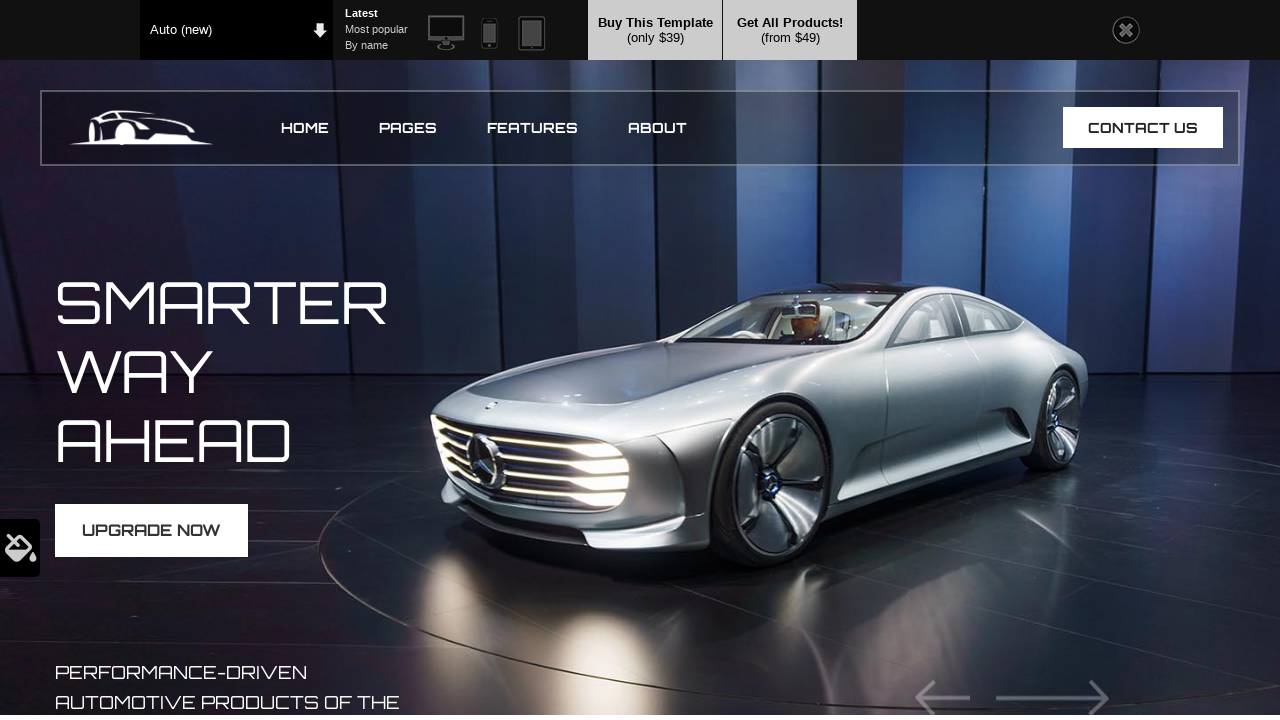

--- FILE ---
content_type: text/html; charset=UTF-8
request_url: https://demo.hotjoomlatemplates.com/
body_size: 7536
content:
<!DOCTYPE html>
<html xmlns="http://www.w3.org/1999/xhtml">
<head>
<!-- Global site tag (gtag.js) - Google Analytics -->
<script async src="https://www.googletagmanager.com/gtag/js?id=G-4F59PW4R5J"></script>
<script>
  window.dataLayer = window.dataLayer || [];
  function gtag(){dataLayer.push(arguments);}
  gtag('js', new Date());
  gtag('config', 'G-4F59PW4R5J');
  gtag('config', 'AW-1065481568');
</script>
<meta http-equiv="Content-Type" content="text/html; charset=utf-8" />
<title>Joomla Demo Site - Hot Joomla Templates</title>
<meta name="description" content="Demo portal for live presentation of all Joomla templates and extensions by HotThemes." />
<meta name="viewport" content="width=device-width, initial-scale=1.0" />
<meta name="google" content="notranslate" />
<link href="favicon.ico" rel="shortcut icon" type="image/x-icon" />
<link type="text/css" rel="stylesheet" href="css/hotdemo.full.css" />
</head>
<body>
<div class="mainwrap">
	<div class="mainwrap2">
		<div id="switcher"><a href="#"></a></div>
    	<div class="dropdownselector">
            <ul>
            	
	<li>
		<a href="index.php?order=latest&amp;template=auto">
			<span class="themeName">Auto (new)</span><img src="images/template_auto.jpg" alt="Auto" />
		</a>
		<div class="style_selector"></div>
		<div class="color_selector">
			<a style="background: #284b60" href="https://demo.hotjoomlatemplates.com/auto/index.php?style=1" target="templateiframe">&nbsp;</a>
		
			<a style="background: #286044" href="https://demo.hotjoomlatemplates.com/auto/index.php?style=2" target="templateiframe">&nbsp;</a>
		
			<a style="background: #602828" href="https://demo.hotjoomlatemplates.com/auto/index.php?style=3" target="templateiframe">&nbsp;</a>
		
			<a style="background: #60285b" href="https://demo.hotjoomlatemplates.com/auto/index.php?style=4" target="templateiframe">&nbsp;</a>
		
		</div>
	</li>
	
	<li>
		<a href="index.php?order=latest&amp;template=cardence">
			<span class="themeName">Cardence </span><img src="images/template_cardence.jpg" alt="Cardence" />
		</a>
		<div class="style_selector"></div>
		<div class="color_selector">
			<a style="background: #d3f57a" href="https://demo.hotjoomlatemplates.com/cardence/index.php?style=1" target="templateiframe">&nbsp;</a>
		
			<a style="background: #ecc30b" href="https://demo.hotjoomlatemplates.com/cardence/index.php?style=2" target="templateiframe">&nbsp;</a>
		
			<a style="background: #f9cff2" href="https://demo.hotjoomlatemplates.com/cardence/index.php?style=3" target="templateiframe">&nbsp;</a>
		
			<a style="background: #7a7292" href="https://demo.hotjoomlatemplates.com/cardence/index.php?style=4" target="templateiframe">&nbsp;</a>
		
		</div>
	</li>
	
	<li>
		<a href="index.php?order=latest&amp;template=contractor">
			<span class="themeName">Contractor </span><img src="images/template_contractor.jpg" alt="Contractor" />
		</a>
		<div class="style_selector"></div>
		<div class="color_selector">
			<a style="background: #4975fc" href="https://demo.hotjoomlatemplates.com/contractor/index.php?style=1" target="templateiframe">&nbsp;</a>
		
			<a style="background: #fc8c49" href="https://demo.hotjoomlatemplates.com/contractor/index.php?style=2" target="templateiframe">&nbsp;</a>
		
			<a style="background: #6dd428" href="https://demo.hotjoomlatemplates.com/contractor/index.php?style=3" target="templateiframe">&nbsp;</a>
		
			<a style="background: #fc4949" href="https://demo.hotjoomlatemplates.com/contractor/index.php?style=4" target="templateiframe">&nbsp;</a>
		
		</div>
	</li>
	
	<li>
		<a href="index.php?order=latest&amp;template=cats">
			<span class="themeName">Cats </span><img src="images/template_cats.jpg" alt="Cats" />
		</a>
		<div class="style_selector"></div>
		<div class="color_selector">
			<a style="background: #c7a17a" href="https://demo.hotjoomlatemplates.com/cats/index.php?style=1" target="templateiframe">&nbsp;</a>
		
			<a style="background: #7a85c7" href="https://demo.hotjoomlatemplates.com/cats/index.php?style=2" target="templateiframe">&nbsp;</a>
		
			<a style="background: #c77a9c" href="https://demo.hotjoomlatemplates.com/cats/index.php?style=3" target="templateiframe">&nbsp;</a>
		
		</div>
	</li>
	
	<li>
		<a href="index.php?order=latest&amp;template=barber">
			<span class="themeName">Barber </span><img src="images/template_barber.jpg" alt="Barber" />
		</a>
		<div class="style_selector"></div>
		<div class="color_selector">
		</div>
	</li>
	
	<li>
		<a href="index.php?order=latest&amp;template=telehealth">
			<span class="themeName">Telehealth </span><img src="images/template_telehealth.jpg" alt="Telehealth" />
		</a>
		<div class="style_selector"></div>
		<div class="color_selector">
			<a style="background: #02aee5" href="https://demo.hotjoomlatemplates.com/telehealth/index.php?style=1" target="templateiframe">&nbsp;</a>
		
			<a style="background: #8f4b93" href="https://demo.hotjoomlatemplates.com/telehealth/index.php?style=2" target="templateiframe">&nbsp;</a>
		
			<a style="background: #157A6E" href="https://demo.hotjoomlatemplates.com/telehealth/index.php?style=3" target="templateiframe">&nbsp;</a>
		
		</div>
	</li>
	
	<li>
		<a href="index.php?order=latest&amp;template=spa">
			<span class="themeName">Spa </span><img src="images/template_spa.jpg" alt="Spa" />
		</a>
		<div class="style_selector"></div>
		<div class="color_selector">
			<a style="background: #269b29" href="https://demo.hotjoomlatemplates.com/spa/index.php?style=1" target="templateiframe">&nbsp;</a>
		
			<a style="background: #267b9b" href="https://demo.hotjoomlatemplates.com/spa/index.php?style=2" target="templateiframe">&nbsp;</a>
		
			<a style="background: #9b2626" href="https://demo.hotjoomlatemplates.com/spa/index.php?style=3" target="templateiframe">&nbsp;</a>
		
			<a style="background: #97269b" href="https://demo.hotjoomlatemplates.com/spa/index.php?style=4" target="templateiframe">&nbsp;</a>
		
			<a style="background: #9b7026" href="https://demo.hotjoomlatemplates.com/spa/index.php?style=5" target="templateiframe">&nbsp;</a>
		
		</div>
	</li>
	
	<li>
		<a href="index.php?order=latest&amp;template=writer">
			<span class="themeName">Writer </span><img src="images/template_writer.jpg" alt="Writer" />
		</a>
		<div class="style_selector"></div>
		<div class="color_selector">
			<a style="background: #b44e37" href="https://demo.hotjoomlatemplates.com/writer/index.php?style=1" target="templateiframe">&nbsp;</a>
		
			<a style="background: #31b7c0" href="https://demo.hotjoomlatemplates.com/writer/index.php?style=2" target="templateiframe">&nbsp;</a>
		
			<a style="background: #84A07C" href="https://demo.hotjoomlatemplates.com/writer/index.php?style=3" target="templateiframe">&nbsp;</a>
		
			<a style="background: #9e84c1" href="https://demo.hotjoomlatemplates.com/writer/index.php?style=4" target="templateiframe">&nbsp;</a>
		
			<a style="background: #F85E00" href="https://demo.hotjoomlatemplates.com/writer/index.php?style=5" target="templateiframe">&nbsp;</a>
		
		</div>
	</li>
	
	<li>
		<a href="index.php?order=latest&amp;template=astrology">
			<span class="themeName">Astrology </span><img src="images/template_astrology.jpg" alt="Astrology" />
		</a>
		<div class="style_selector"></div>
		<div class="color_selector">
			<a style="background: #05ada0" href="https://demo.hotjoomlatemplates.com/astrology/index.php?style=1" target="templateiframe">&nbsp;</a>
		
			<a style="background: #8d3b72" href="https://demo.hotjoomlatemplates.com/astrology/index.php?style=2" target="templateiframe">&nbsp;</a>
		
			<a style="background: #48ad05" href="https://demo.hotjoomlatemplates.com/astrology/index.php?style=3" target="templateiframe">&nbsp;</a>
		
		</div>
	</li>
	
	<li>
		<a href="index.php?order=latest&amp;template=galatea">
			<span class="themeName">Galatea </span><img src="images/template_galatea.jpg" alt="Galatea" />
		</a>
		<div class="style_selector"></div>
		<div class="color_selector">
			<a style="background: #4392f9" href="https://demo.hotjoomlatemplates.com/galatea/index.php?style=1" target="templateiframe">&nbsp;</a>
		
			<a style="background: #f94365" href="https://demo.hotjoomlatemplates.com/galatea/index.php?style=2" target="templateiframe">&nbsp;</a>
		
			<a style="background: #1acf63" href="https://demo.hotjoomlatemplates.com/galatea/index.php?style=3" target="templateiframe">&nbsp;</a>
		
			<a style="background: #f99443" href="https://demo.hotjoomlatemplates.com/galatea/index.php?style=4" target="templateiframe">&nbsp;</a>
		
			<a style="background: #d043f9" href="https://demo.hotjoomlatemplates.com/galatea/index.php?style=5" target="templateiframe">&nbsp;</a>
		
		</div>
	</li>
	
	<li>
		<a href="index.php?order=latest&amp;template=bnb">
			<span class="themeName">BNB </span><img src="images/template_bnb.jpg" alt="BNB" />
		</a>
		<div class="style_selector"></div>
		<div class="color_selector">
			<a style="background: #212121" href="https://demo.hotjoomlatemplates.com/bnb/index.php?style=1" target="templateiframe">&nbsp;</a>
		
			<a style="background: #430404" href="https://demo.hotjoomlatemplates.com/bnb/index.php?style=2" target="templateiframe">&nbsp;</a>
		
			<a style="background: #041a43" href="https://demo.hotjoomlatemplates.com/bnb/index.php?style=3" target="templateiframe">&nbsp;</a>
		
			<a style="background: #054304" href="https://demo.hotjoomlatemplates.com/bnb/index.php?style=4" target="templateiframe">&nbsp;</a>
		
			<a style="background: #432f04" href="https://demo.hotjoomlatemplates.com/bnb/index.php?style=5" target="templateiframe">&nbsp;</a>
		
		</div>
	</li>
	
	<li>
		<a href="index.php?order=latest&amp;template=fintech">
			<span class="themeName">Fintech </span><img src="images/template_fintech.jpg" alt="Fintech" />
		</a>
		<div class="style_selector"></div>
		<div class="color_selector">
			<a style="background: #eaae34" href="https://demo.hotjoomlatemplates.com/fintech/index.php?style=1" target="templateiframe">&nbsp;</a>
		
			<a style="background: #aad632" href="https://demo.hotjoomlatemplates.com/fintech/index.php?style=2" target="templateiframe">&nbsp;</a>
		
			<a style="background: #32d696" href="https://demo.hotjoomlatemplates.com/fintech/index.php?style=3" target="templateiframe">&nbsp;</a>
		
			<a style="background: #eb3d7a" href="https://demo.hotjoomlatemplates.com/fintech/index.php?style=4" target="templateiframe">&nbsp;</a>
		
		</div>
	</li>
	
	<li>
		<a href="index.php?order=latest&amp;template=horses">
			<span class="themeName">Horses </span><img src="images/template_horses.jpg" alt="Horses" />
		</a>
		<div class="style_selector"></div>
		<div class="color_selector">
			<a style="background: #1ea59a" href="https://demo.hotjoomlatemplates.com/horses/index.php?style=1" target="templateiframe">&nbsp;</a>
		
			<a style="background: #a54e1e" href="https://demo.hotjoomlatemplates.com/horses/index.php?style=2" target="templateiframe">&nbsp;</a>
		
			<a style="background: #6aa51e" href="https://demo.hotjoomlatemplates.com/horses/index.php?style=3" target="templateiframe">&nbsp;</a>
		
			<a style="background: #1e5aa5" href="https://demo.hotjoomlatemplates.com/horses/index.php?style=4" target="templateiframe">&nbsp;</a>
		
			<a style="background: #a51e1e" href="https://demo.hotjoomlatemplates.com/horses/index.php?style=5" target="templateiframe">&nbsp;</a>
		
		</div>
	</li>
	
	<li>
		<a href="index.php?order=latest&amp;template=management">
			<span class="themeName">Management </span><img src="images/template_management.jpg" alt="Management" />
		</a>
		<div class="style_selector"></div>
		<div class="color_selector">
			<a style="background: #155bd5" href="https://demo.hotjoomlatemplates.com/management/index.php?style=1" target="templateiframe">&nbsp;</a>
		
			<a style="background: #d51550" href="https://demo.hotjoomlatemplates.com/management/index.php?style=2" target="templateiframe">&nbsp;</a>
		
			<a style="background: #10aa26" href="https://demo.hotjoomlatemplates.com/management/index.php?style=3" target="templateiframe">&nbsp;</a>
		
			<a style="background: #e86e14" href="https://demo.hotjoomlatemplates.com/management/index.php?style=4" target="templateiframe">&nbsp;</a>
		
			<a style="background: #c213a3" href="https://demo.hotjoomlatemplates.com/management/index.php?style=5" target="templateiframe">&nbsp;</a>
		
		</div>
	</li>
	
	<li>
		<a href="index.php?order=latest&amp;template=electronics">
			<span class="themeName">Electronics Shop </span><img src="images/template_electronics.jpg" alt="Electronics Shop" />
		</a>
		<div class="style_selector"></div>
		<div class="color_selector">
			<a style="background: #3b6d6a" href="https://demo.hotjoomlatemplates.com/electronics/index.php?style=1" target="templateiframe">&nbsp;</a>
		
			<a style="background: #703f3f" href="https://demo.hotjoomlatemplates.com/electronics/index.php?style=2" target="templateiframe">&nbsp;</a>
		
			<a style="background: #414e71" href="https://demo.hotjoomlatemplates.com/electronics/index.php?style=3" target="templateiframe">&nbsp;</a>
		
			<a style="background: #514070" href="https://demo.hotjoomlatemplates.com/electronics/index.php?style=4" target="templateiframe">&nbsp;</a>
		
		</div>
	</li>
	
	<li>
		<a href="index.php?order=latest&amp;template=furniture_store">
			<span class="themeName">Furniture Store </span><img src="images/template_furniture_store.jpg" alt="Furniture Store" />
		</a>
		<div class="style_selector"></div>
		<div class="color_selector">
			<a style="background: #f59a4b" href="https://demo.hotjoomlatemplates.com/furniture_store/index.php?style=1" target="templateiframe">&nbsp;</a>
		
			<a style="background: #95bb58" href="https://demo.hotjoomlatemplates.com/furniture_store/index.php?style=2" target="templateiframe">&nbsp;</a>
		
			<a style="background: #32a5a0" href="https://demo.hotjoomlatemplates.com/furniture_store/index.php?style=3" target="templateiframe">&nbsp;</a>
		
			<a style="background: #ba58bb" href="https://demo.hotjoomlatemplates.com/furniture_store/index.php?style=4" target="templateiframe">&nbsp;</a>
		
		</div>
	</li>
	
	<li>
		<a href="index.php?order=latest&amp;template=museum">
			<span class="themeName">Museum </span><img src="images/template_museum.jpg" alt="Museum" />
		</a>
		<div class="style_selector"></div>
		<div class="color_selector">
			<a style="background: #fff" href="https://demo.hotjoomlatemplates.com/museum/index.php?style=1" target="templateiframe">&nbsp;</a>
		
			<a style="background: #000" href="https://demo.hotjoomlatemplates.com/museum/index.php?style=2" target="templateiframe">&nbsp;</a>
		
		</div>
	</li>
	
	<li>
		<a href="index.php?order=latest&amp;template=focus">
			<span class="themeName">Focus </span><img src="images/template_focus.jpg" alt="Focus" />
		</a>
		<div class="style_selector"></div>
		<div class="color_selector">
			<a style="background: #dab656" href="https://demo.hotjoomlatemplates.com/focus/index.php?style=1" target="templateiframe">&nbsp;</a>
		
			<a style="background: #da56bd" href="https://demo.hotjoomlatemplates.com/focus/index.php?style=2" target="templateiframe">&nbsp;</a>
		
			<a style="background: #5678da" href="https://demo.hotjoomlatemplates.com/focus/index.php?style=3" target="templateiframe">&nbsp;</a>
		
			<a style="background: #8b56da" href="https://demo.hotjoomlatemplates.com/focus/index.php?style=4" target="templateiframe">&nbsp;</a>
		
			<a style="background: #56da8b" href="https://demo.hotjoomlatemplates.com/focus/index.php?style=5" target="templateiframe">&nbsp;</a>
		
		</div>
	</li>
	
	<li>
		<a href="index.php?order=latest&amp;template=pub">
			<span class="themeName">Pub </span><img src="images/template_pub.jpg" alt="Pub" />
		</a>
		<div class="style_selector"></div>
		<div class="color_selector">
			<a style="background: #f1c983" href="https://demo.hotjoomlatemplates.com/pub/index.php?style=1" target="templateiframe">&nbsp;</a>
		
		</div>
	</li>
	
	<li>
		<a href="index.php?order=latest&amp;template=chiropractic">
			<span class="themeName">Chiropractic </span><img src="images/template_chiropractic.jpg" alt="Chiropractic" />
		</a>
		<div class="style_selector"></div>
		<div class="color_selector">
			<a style="background: #6eefc9" href="https://demo.hotjoomlatemplates.com/chiropractic/index.php?style=1" target="templateiframe">&nbsp;</a>
		
			<a style="background: #FCA3B0" href="https://demo.hotjoomlatemplates.com/chiropractic/index.php?style=2" target="templateiframe">&nbsp;</a>
		
			<a style="background: #FFB039" href="https://demo.hotjoomlatemplates.com/chiropractic/index.php?style=3" target="templateiframe">&nbsp;</a>
		
			<a style="background: #9CD4EB" href="https://demo.hotjoomlatemplates.com/chiropractic/index.php?style=4" target="templateiframe">&nbsp;</a>
		
			<a style="background: #E7F9A9" href="https://demo.hotjoomlatemplates.com/chiropractic/index.php?style=5" target="templateiframe">&nbsp;</a>
		
		</div>
	</li>
	
	<li>
		<a href="index.php?order=latest&amp;template=pizzeria">
			<span class="themeName">Pizzeria </span><img src="images/template_pizzeria.jpg" alt="Pizzeria" />
		</a>
		<div class="style_selector"></div>
		<div class="color_selector">
			<a style="background: #e49b18" href="https://demo.hotjoomlatemplates.com/pizzeria/index.php?style=1" target="templateiframe">&nbsp;</a>
		
			<a style="background: #e41818" href="https://demo.hotjoomlatemplates.com/pizzeria/index.php?style=2" target="templateiframe">&nbsp;</a>
		
			<a style="background: #81ac0c" href="https://demo.hotjoomlatemplates.com/pizzeria/index.php?style=3" target="templateiframe">&nbsp;</a>
		
			<a style="background: #e418e2" href="https://demo.hotjoomlatemplates.com/pizzeria/index.php?style=4" target="templateiframe">&nbsp;</a>
		
		</div>
	</li>
	
	<li>
		<a href="index.php?order=latest&amp;template=chess">
			<span class="themeName">Chess </span><img src="images/template_chess.jpg" alt="Chess" />
		</a>
		<div class="style_selector"></div>
		<div class="color_selector">
			<a style="background: #539cbf" href="https://demo.hotjoomlatemplates.com/chess/index.php?style=1" target="templateiframe">&nbsp;</a>
		
			<a style="background: #A499B3" href="https://demo.hotjoomlatemplates.com/chess/index.php?style=2" target="templateiframe">&nbsp;</a>
		
			<a style="background: #A44200" href="https://demo.hotjoomlatemplates.com/chess/index.php?style=3" target="templateiframe">&nbsp;</a>
		
			<a style="background: #A3A3A3" href="https://demo.hotjoomlatemplates.com/chess/index.php?style=4" target="templateiframe">&nbsp;</a>
		
		</div>
	</li>
	
	<li>
		<a href="index.php?order=latest&amp;template=car_wash">
			<span class="themeName">Car Wash </span><img src="images/template_car_wash.jpg" alt="Car Wash" />
		</a>
		<div class="style_selector"></div>
		<div class="color_selector">
			<a style="background: #f1585a" href="https://demo.hotjoomlatemplates.com/car_wash/index.php?style=1" target="templateiframe">&nbsp;</a>
		
			<a style="background: #3E92CC" href="https://demo.hotjoomlatemplates.com/car_wash/index.php?style=2" target="templateiframe">&nbsp;</a>
		
			<a style="background: #EF8354" href="https://demo.hotjoomlatemplates.com/car_wash/index.php?style=3" target="templateiframe">&nbsp;</a>
		
			<a style="background: #7CA982" href="https://demo.hotjoomlatemplates.com/car_wash/index.php?style=4" target="templateiframe">&nbsp;</a>
		
			<a style="background: #9893DA" href="https://demo.hotjoomlatemplates.com/car_wash/index.php?style=5" target="templateiframe">&nbsp;</a>
		
		</div>
	</li>
	
	<li>
		<a href="index.php?order=latest&amp;template=print_shop">
			<span class="themeName">Print Shop </span><img src="images/template_print_shop.jpg" alt="Print Shop" />
		</a>
		<div class="style_selector"></div>
		<div class="color_selector">
		</div>
	</li>
	
	<li>
		<a href="index.php?order=latest&amp;template=fishing">
			<span class="themeName">Fishing </span><img src="images/template_fishing.jpg" alt="Fishing" />
		</a>
		<div class="style_selector"></div>
		<div class="color_selector">
			<a style="background: #3391b5" href="https://demo.hotjoomlatemplates.com/fishing/index.php?style=1" target="templateiframe">&nbsp;</a>
		
			<a style="background: #2a56ff" href="https://demo.hotjoomlatemplates.com/fishing/index.php?style=2" target="templateiframe">&nbsp;</a>
		
			<a style="background: #722dc7" href="https://demo.hotjoomlatemplates.com/fishing/index.php?style=3" target="templateiframe">&nbsp;</a>
		
			<a style="background: #fa8c08" href="https://demo.hotjoomlatemplates.com/fishing/index.php?style=4" target="templateiframe">&nbsp;</a>
		
			<a style="background: #36cf68" href="https://demo.hotjoomlatemplates.com/fishing/index.php?style=5" target="templateiframe">&nbsp;</a>
		
		</div>
	</li>
	
	<li>
		<a href="index.php?order=latest&amp;template=quattro">
			<span class="themeName">Quattro </span><img src="images/template_quattro.jpg" alt="Quattro" />
		</a>
		<div class="style_selector"></div>
		<div class="color_selector">
			<a style="background: #483c90" href="https://demo.hotjoomlatemplates.com/quattro/index.php?style=1" target="templateiframe">&nbsp;</a>
		
			<a style="background: #3c6790" href="https://demo.hotjoomlatemplates.com/quattro/index.php?style=2" target="templateiframe">&nbsp;</a>
		
			<a style="background: #3c9079" href="https://demo.hotjoomlatemplates.com/quattro/index.php?style=3" target="templateiframe">&nbsp;</a>
		
			<a style="background: #dd7e17" href="https://demo.hotjoomlatemplates.com/quattro/index.php?style=4" target="templateiframe">&nbsp;</a>
		
			<a style="background: #ad1e1e" href="https://demo.hotjoomlatemplates.com/quattro/index.php?style=5" target="templateiframe">&nbsp;</a>
		
		</div>
	</li>
	
	<li>
		<a href="index.php?order=latest&amp;template=gym">
			<span class="themeName">Gym </span><img src="images/template_gym.jpg" alt="Gym" />
		</a>
		<div class="style_selector"></div>
		<div class="color_selector">
			<a style="background: #fe3a34" href="https://demo.hotjoomlatemplates.com/gym/index.php?style=1" target="templateiframe">&nbsp;</a>
		
			<a style="background: #fe8a34" href="https://demo.hotjoomlatemplates.com/gym/index.php?style=2" target="templateiframe">&nbsp;</a>
		
			<a style="background: #75d433" href="https://demo.hotjoomlatemplates.com/gym/index.php?style=3" target="templateiframe">&nbsp;</a>
		
			<a style="background: #3eb5be" href="https://demo.hotjoomlatemplates.com/gym/index.php?style=4" target="templateiframe">&nbsp;</a>
		
			<a style="background: #a66098" href="https://demo.hotjoomlatemplates.com/gym/index.php?style=5" target="templateiframe">&nbsp;</a>
		
		</div>
	</li>
	
	<li>
		<a href="index.php?order=latest&amp;template=coworking">
			<span class="themeName">Coworking </span><img src="images/template_coworking.jpg" alt="Coworking" />
		</a>
		<div class="style_selector"></div>
		<div class="color_selector">
			<a style="background: #F2AB1F" href="https://demo.hotjoomlatemplates.com/coworking/index.php?style=1" target="templateiframe">&nbsp;</a>
		
			<a style="background: #0dd575" href="https://demo.hotjoomlatemplates.com/coworking/index.php?style=2" target="templateiframe">&nbsp;</a>
		
			<a style="background: #f2561f" href="https://demo.hotjoomlatemplates.com/coworking/index.php?style=3" target="templateiframe">&nbsp;</a>
		
			<a style="background: #1fa0f2" href="https://demo.hotjoomlatemplates.com/coworking/index.php?style=4" target="templateiframe">&nbsp;</a>
		
			<a style="background: #a6a6a6" href="https://demo.hotjoomlatemplates.com/coworking/index.php?style=5" target="templateiframe">&nbsp;</a>
		
		</div>
	</li>
	
	<li>
		<a href="index.php?order=latest&amp;template=dark_mode">
			<span class="themeName">Dark Mode </span><img src="images/template_dark_mode.jpg" alt="Dark Mode" />
		</a>
		<div class="style_selector"></div>
		<div class="color_selector">
			<a style="background: #575dda" href="https://demo.hotjoomlatemplates.com/dark_mode/index.php?style=1" target="templateiframe">&nbsp;</a>
		
			<a style="background: #DF3D2E" href="https://demo.hotjoomlatemplates.com/dark_mode/index.php?style=2" target="templateiframe">&nbsp;</a>
		
			<a style="background: #21C49C" href="https://demo.hotjoomlatemplates.com/dark_mode/index.php?style=3" target="templateiframe">&nbsp;</a>
		
			<a style="background: #FC7000" href="https://demo.hotjoomlatemplates.com/dark_mode/index.php?style=4" target="templateiframe">&nbsp;</a>
		
			<a style="background: #668BC4" href="https://demo.hotjoomlatemplates.com/dark_mode/index.php?style=5" target="templateiframe">&nbsp;</a>
		
		</div>
	</li>
	
	<li>
		<a href="index.php?order=latest&amp;template=nail_salon">
			<span class="themeName">Nail Salon </span><img src="images/template_nail_salon.jpg" alt="Nail Salon" />
		</a>
		<div class="style_selector"></div>
		<div class="color_selector">
			<a style="background: #f1819c" href="https://demo.hotjoomlatemplates.com/nail_salon/index.php?style=1" target="templateiframe">&nbsp;</a>
		
			<a style="background: #6bc594" href="https://demo.hotjoomlatemplates.com/nail_salon/index.php?style=2" target="templateiframe">&nbsp;</a>
		
			<a style="background: #d7a630" href="https://demo.hotjoomlatemplates.com/nail_salon/index.php?style=3" target="templateiframe">&nbsp;</a>
		
			<a style="background: #869dd6" href="https://demo.hotjoomlatemplates.com/nail_salon/index.php?style=4" target="templateiframe">&nbsp;</a>
		
		</div>
	</li>
	
	<li>
		<a href="index.php?order=latest&amp;template=veterinarian">
			<span class="themeName">Veterinarian </span><img src="images/template_veterinarian.jpg" alt="Veterinarian" />
		</a>
		<div class="style_selector"></div>
		<div class="color_selector">
			<a style="background: #dd4154" href="https://demo.hotjoomlatemplates.com/veterinarian/index.php?style=1" target="templateiframe">&nbsp;</a>
		
			<a style="background: #4ab2f5" href="https://demo.hotjoomlatemplates.com/veterinarian/index.php?style=2" target="templateiframe">&nbsp;</a>
		
			<a style="background: #33aa63" href="https://demo.hotjoomlatemplates.com/veterinarian/index.php?style=3" target="templateiframe">&nbsp;</a>
		
			<a style="background: #feb561" href="https://demo.hotjoomlatemplates.com/veterinarian/index.php?style=4" target="templateiframe">&nbsp;</a>
		
			<a style="background: #22aca1" href="https://demo.hotjoomlatemplates.com/veterinarian/index.php?style=5" target="templateiframe">&nbsp;</a>
		
		</div>
	</li>
	
	<li>
		<a href="index.php?order=latest&amp;template=bakery">
			<span class="themeName">Bakery </span><img src="images/template_bakery.jpg" alt="Bakery" />
		</a>
		<div class="style_selector"></div>
		<div class="color_selector">
			<a style="background: #e8ac7c" href="https://demo.hotjoomlatemplates.com/bakery/index.php?style=1" target="templateiframe">&nbsp;</a>
		
			<a style="background: #7cb8e8" href="https://demo.hotjoomlatemplates.com/bakery/index.php?style=2" target="templateiframe">&nbsp;</a>
		
			<a style="background: #e87cdf" href="https://demo.hotjoomlatemplates.com/bakery/index.php?style=3" target="templateiframe">&nbsp;</a>
		
			<a style="background: #afe87c" href="https://demo.hotjoomlatemplates.com/bakery/index.php?style=4" target="templateiframe">&nbsp;</a>
		
			<a style="background: #7ce8da" href="https://demo.hotjoomlatemplates.com/bakery/index.php?style=5" target="templateiframe">&nbsp;</a>
		
		</div>
	</li>
	
	<li>
		<a href="index.php?order=latest&amp;template=tattoo">
			<span class="themeName">Tattoo </span><img src="images/template_tattoo.jpg" alt="Tattoo" />
		</a>
		<div class="style_selector"></div>
		<div class="color_selector">
			<a style="background: #c660ff" href="https://demo.hotjoomlatemplates.com/tattoo/index.php?style=1" target="templateiframe">&nbsp;</a>
		
			<a style="background: #606fff" href="https://demo.hotjoomlatemplates.com/tattoo/index.php?style=2" target="templateiframe">&nbsp;</a>
		
			<a style="background: #ff60d0" href="https://demo.hotjoomlatemplates.com/tattoo/index.php?style=3" target="templateiframe">&nbsp;</a>
		
			<a style="background: #82ddac" href="https://demo.hotjoomlatemplates.com/tattoo/index.php?style=4" target="templateiframe">&nbsp;</a>
		
			<a style="background: #ffb660" href="https://demo.hotjoomlatemplates.com/tattoo/index.php?style=5" target="templateiframe">&nbsp;</a>
		
		</div>
	</li>
	
	<li>
		<a href="index.php?order=latest&amp;template=psychologist">
			<span class="themeName">Psychologist </span><img src="images/template_psychologist.jpg" alt="Psychologist" />
		</a>
		<div class="style_selector"></div>
		<div class="color_selector">
			<a style="background: #543585" href="https://demo.hotjoomlatemplates.com/psychologist/index.php?style=1" target="templateiframe">&nbsp;</a>
		
			<a style="background: #23c1bd" href="https://demo.hotjoomlatemplates.com/psychologist/index.php?style=2" target="templateiframe">&nbsp;</a>
		
			<a style="background: #003366" href="https://demo.hotjoomlatemplates.com/psychologist/index.php?style=3" target="templateiframe">&nbsp;</a>
		
			<a style="background: #A3CD39" href="https://demo.hotjoomlatemplates.com/psychologist/index.php?style=4" target="templateiframe">&nbsp;</a>
		
			<a style="background: #D5544F" href="https://demo.hotjoomlatemplates.com/psychologist/index.php?style=5" target="templateiframe">&nbsp;</a>
		
		</div>
	</li>
	
	<li>
		<a href="index.php?order=latest&amp;template=hvac">
			<span class="themeName">HVAC </span><img src="images/template_hvac.jpg" alt="HVAC" />
		</a>
		<div class="style_selector"></div>
		<div class="color_selector">
			<a style="background: #0aa69b" href="https://demo.hotjoomlatemplates.com/hvac/index.php?style=1" target="templateiframe">&nbsp;</a>
		
			<a style="background: #a51d27" href="https://demo.hotjoomlatemplates.com/hvac/index.php?style=2" target="templateiframe">&nbsp;</a>
		
			<a style="background: #1d81a5" href="https://demo.hotjoomlatemplates.com/hvac/index.php?style=3" target="templateiframe">&nbsp;</a>
		
			<a style="background: #1da569" href="https://demo.hotjoomlatemplates.com/hvac/index.php?style=4" target="templateiframe">&nbsp;</a>
		
			<a style="background: #e07413" href="https://demo.hotjoomlatemplates.com/hvac/index.php?style=5" target="templateiframe">&nbsp;</a>
		
		</div>
	</li>
	
	<li>
		<a href="index.php?order=latest&amp;template=paradise">
			<span class="themeName">Paradise </span><img src="images/template_paradise.jpg" alt="Paradise" />
		</a>
		<div class="style_selector"></div>
		<div class="color_selector">
			<a style="background: #d44457" href="https://demo.hotjoomlatemplates.com/paradise/index.php?style=1" target="templateiframe">&nbsp;</a>
		
			<a style="background: #44d48f" href="https://demo.hotjoomlatemplates.com/paradise/index.php?style=2" target="templateiframe">&nbsp;</a>
		
			<a style="background: #44a7c7" href="https://demo.hotjoomlatemplates.com/paradise/index.php?style=3" target="templateiframe">&nbsp;</a>
		
			<a style="background: #d48b44" href="https://demo.hotjoomlatemplates.com/paradise/index.php?style=4" target="templateiframe">&nbsp;</a>
		
		</div>
	</li>
	
	<li>
		<a href="index.php?order=latest&amp;template=marketing_agency">
			<span class="themeName">Marketing Agency </span><img src="images/template_marketing_agency.jpg" alt="Marketing Agency" />
		</a>
		<div class="style_selector"></div>
		<div class="color_selector">
			<a style="background: #d6a15b" href="https://demo.hotjoomlatemplates.com/marketing_agency/index.php?style=1" target="templateiframe">&nbsp;</a>
		
			<a style="background: #50c386" href="https://demo.hotjoomlatemplates.com/marketing_agency/index.php?style=2" target="templateiframe">&nbsp;</a>
		
			<a style="background: #50c2c3" href="https://demo.hotjoomlatemplates.com/marketing_agency/index.php?style=3" target="templateiframe">&nbsp;</a>
		
			<a style="background: #ba5fcb" href="https://demo.hotjoomlatemplates.com/marketing_agency/index.php?style=4" target="templateiframe">&nbsp;</a>
		
			<a style="background: #cb5f80" href="https://demo.hotjoomlatemplates.com/marketing_agency/index.php?style=5" target="templateiframe">&nbsp;</a>
		
		</div>
	</li>
	
	<li>
		<a href="index.php?order=latest&amp;template=tennis">
			<span class="themeName">Tennis </span><img src="images/template_tennis.jpg" alt="Tennis" />
		</a>
		<div class="style_selector"></div>
		<div class="color_selector">
			<a style="background: #ff7a00" href="https://demo.hotjoomlatemplates.com/tennis/index.php?style=1" target="templateiframe">&nbsp;</a>
		
			<a style="background: #0096d9" href="https://demo.hotjoomlatemplates.com/tennis/index.php?style=2" target="templateiframe">&nbsp;</a>
		
			<a style="background: #006633" href="https://demo.hotjoomlatemplates.com/tennis/index.php?style=3" target="templateiframe">&nbsp;</a>
		
			<a style="background: #9933ff" href="https://demo.hotjoomlatemplates.com/tennis/index.php?style=4" target="templateiframe">&nbsp;</a>
		
		</div>
	</li>
	
	<li>
		<a href="index.php?order=latest&amp;template=learning">
			<span class="themeName">Learning </span><img src="images/template_learning.jpg" alt="Learning" />
		</a>
		<div class="style_selector"></div>
		<div class="color_selector">
			<a style="background: #05C7E2" href="https://demo.hotjoomlatemplates.com/learning/index.php?style=1" target="templateiframe">&nbsp;</a>
		
			<a style="background: #05e25d" href="https://demo.hotjoomlatemplates.com/learning/index.php?style=2" target="templateiframe">&nbsp;</a>
		
			<a style="background: #e20505" href="https://demo.hotjoomlatemplates.com/learning/index.php?style=3" target="templateiframe">&nbsp;</a>
		
			<a style="background: #339995" href="https://demo.hotjoomlatemplates.com/learning/index.php?style=4" target="templateiframe">&nbsp;</a>
		
			<a style="background: #d505e2" href="https://demo.hotjoomlatemplates.com/learning/index.php?style=5" target="templateiframe">&nbsp;</a>
		
		</div>
	</li>
	
	<li>
		<a href="index.php?order=latest&amp;template=model">
			<span class="themeName">Model </span><img src="images/template_model.jpg" alt="Model" />
		</a>
		<div class="style_selector"></div>
		<div class="color_selector">
			<a style="background: #d8c7b7" href="https://demo.hotjoomlatemplates.com/model/index.php?style=1" target="templateiframe">&nbsp;</a>
		
			<a style="background: #b7d8b7" href="https://demo.hotjoomlatemplates.com/model/index.php?style=2" target="templateiframe">&nbsp;</a>
		
			<a style="background: #b7d7d8" href="https://demo.hotjoomlatemplates.com/model/index.php?style=3" target="templateiframe">&nbsp;</a>
		
			<a style="background: #c5b7d8" href="https://demo.hotjoomlatemplates.com/model/index.php?style=4" target="templateiframe">&nbsp;</a>
		
			<a style="background: #d8b7b7" href="https://demo.hotjoomlatemplates.com/model/index.php?style=5" target="templateiframe">&nbsp;</a>
		
		</div>
	</li>
	
	<li>
		<a href="index.php?order=latest&amp;template=business">
			<span class="themeName">Business </span><img src="images/template_business.jpg" alt="Business" />
		</a>
		<div class="style_selector"></div>
		<div class="color_selector">
			<a style="background: #1371b1" href="https://demo.hotjoomlatemplates.com/business/index.php?style=1" target="templateiframe">&nbsp;</a>
		
			<a style="background: #13b16c" href="https://demo.hotjoomlatemplates.com/business/index.php?style=2" target="templateiframe">&nbsp;</a>
		
			<a style="background: #b14713" href="https://demo.hotjoomlatemplates.com/business/index.php?style=3" target="templateiframe">&nbsp;</a>
		
			<a style="background: #b11338" href="https://demo.hotjoomlatemplates.com/business/index.php?style=4" target="templateiframe">&nbsp;</a>
		
		</div>
	</li>
	
	<li>
		<a href="index.php?order=latest&amp;template=app">
			<span class="themeName">App </span><img src="images/template_app.jpg" alt="App" />
		</a>
		<div class="style_selector"></div>
		<div class="color_selector">
			<a style="background: #e66c17" href="https://demo.hotjoomlatemplates.com/app/index.php?style=1" target="templateiframe">&nbsp;</a>
		
			<a style="background: #53c7f3" href="https://demo.hotjoomlatemplates.com/app/index.php?style=2" target="templateiframe">&nbsp;</a>
		
		</div>
	</li>
	
	<li>
		<a href="index.php?order=latest&amp;template=homes">
			<span class="themeName">Homes </span><img src="images/template_homes.jpg" alt="Homes" />
		</a>
		<div class="style_selector"></div>
		<div class="color_selector">
			<a style="background: #004274" href="https://demo.hotjoomlatemplates.com/homes/index.php?style=1" target="templateiframe">&nbsp;</a>
		
			<a style="background: #218C8D" href="https://demo.hotjoomlatemplates.com/homes/index.php?style=2" target="templateiframe">&nbsp;</a>
		
			<a style="background: #621c76" href="https://demo.hotjoomlatemplates.com/homes/index.php?style=3" target="templateiframe">&nbsp;</a>
		
			<a style="background: #ac7c47" href="https://demo.hotjoomlatemplates.com/homes/index.php?style=4" target="templateiframe">&nbsp;</a>
		
			<a style="background: #82b116" href="https://demo.hotjoomlatemplates.com/homes/index.php?style=5" target="templateiframe">&nbsp;</a>
		
		</div>
	</li>
	
	<li>
		<a href="index.php?order=latest&amp;template=leaves">
			<span class="themeName">Leaves </span><img src="images/template_leaves.jpg" alt="Leaves" />
		</a>
		<div class="style_selector"></div>
		<div class="color_selector">
			<a style="background: #12326b" href="https://demo.hotjoomlatemplates.com/leaves/index.php?style=1" target="templateiframe">&nbsp;</a>
		
			<a style="background: #126b2b" href="https://demo.hotjoomlatemplates.com/leaves/index.php?style=2" target="templateiframe">&nbsp;</a>
		
			<a style="background: #6b5312" href="https://demo.hotjoomlatemplates.com/leaves/index.php?style=3" target="templateiframe">&nbsp;</a>
		
			<a style="background: #6b1212" href="https://demo.hotjoomlatemplates.com/leaves/index.php?style=4" target="templateiframe">&nbsp;</a>
		
			<a style="background: #5f126b" href="https://demo.hotjoomlatemplates.com/leaves/index.php?style=5" target="templateiframe">&nbsp;</a>
		
		</div>
	</li>
	
	<li>
		<a href="index.php?order=latest&amp;template=host">
			<span class="themeName">Host </span><img src="images/template_host.jpg" alt="Host" />
		</a>
		<div class="style_selector"></div>
		<div class="color_selector">
			<a style="background: #306085" href="https://demo.hotjoomlatemplates.com/host/index.php?style=1" target="templateiframe">&nbsp;</a>
		
			<a style="background: #973726" href="https://demo.hotjoomlatemplates.com/host/index.php?style=2" target="templateiframe">&nbsp;</a>
		
			<a style="background: #181b27" href="https://demo.hotjoomlatemplates.com/host/index.php?style=3" target="templateiframe">&nbsp;</a>
		
			<a style="background: #6F3662" href="https://demo.hotjoomlatemplates.com/host/index.php?style=4" target="templateiframe">&nbsp;</a>
		
			<a style="background: #668E39" href="https://demo.hotjoomlatemplates.com/host/index.php?style=5" target="templateiframe">&nbsp;</a>
		
		</div>
	</li>
	
	<li>
		<a href="index.php?order=latest&amp;template=island">
			<span class="themeName">Island </span><img src="images/template_island.jpg" alt="Island" />
		</a>
		<div class="style_selector"></div>
		<div class="color_selector">
			<a style="background: #b9a981" href="https://demo.hotjoomlatemplates.com/island/index.php?style=1" target="templateiframe">&nbsp;</a>
		
			<a style="background: #8cb981" href="https://demo.hotjoomlatemplates.com/island/index.php?style=2" target="templateiframe">&nbsp;</a>
		
			<a style="background: #81b8b9" href="https://demo.hotjoomlatemplates.com/island/index.php?style=3" target="templateiframe">&nbsp;</a>
		
		</div>
	</li>
	
	<li>
		<a href="index.php?order=latest&amp;template=meetup">
			<span class="themeName">Meetup </span><img src="images/template_meetup.jpg" alt="Meetup" />
		</a>
		<div class="style_selector"></div>
		<div class="color_selector">
			<a style="background: #29c76b" href="https://demo.hotjoomlatemplates.com/meetup/index.php?style=1" target="templateiframe">&nbsp;</a>
		
			<a style="background: #299cc7" href="https://demo.hotjoomlatemplates.com/meetup/index.php?style=2" target="templateiframe">&nbsp;</a>
		
			<a style="background: #c74729" href="https://demo.hotjoomlatemplates.com/meetup/index.php?style=3" target="templateiframe">&nbsp;</a>
		
			<a style="background: #c79929" href="https://demo.hotjoomlatemplates.com/meetup/index.php?style=4" target="templateiframe">&nbsp;</a>
		
			<a style="background: #c729b6" href="https://demo.hotjoomlatemplates.com/meetup/index.php?style=5" target="templateiframe">&nbsp;</a>
		
		</div>
	</li>
	
	<li>
		<a href="index.php?order=latest&amp;template=burgers">
			<span class="themeName">Burgers </span><img src="images/template_burgers.jpg" alt="Burgers" />
		</a>
		<div class="style_selector"></div>
		<div class="color_selector">
			<a style="background: #ffa800" href="https://demo.hotjoomlatemplates.com/burgers/index.php?style=1" target="templateiframe">&nbsp;</a>
		
			<a style="background: #89b932" href="https://demo.hotjoomlatemplates.com/burgers/index.php?style=2" target="templateiframe">&nbsp;</a>
		
			<a style="background: #c97155" href="https://demo.hotjoomlatemplates.com/burgers/index.php?style=3" target="templateiframe">&nbsp;</a>
		
			<a style="background: #51b1ad" href="https://demo.hotjoomlatemplates.com/burgers/index.php?style=4" target="templateiframe">&nbsp;</a>
		
			<a style="background: #dac4a4" href="https://demo.hotjoomlatemplates.com/burgers/index.php?style=5" target="templateiframe">&nbsp;</a>
		
		</div>
	</li>
	
	<li>
		<a href="index.php?order=latest&amp;template=cosmetics">
			<span class="themeName">Cosmetics </span><img src="images/template_cosmetics.jpg" alt="Cosmetics" />
		</a>
		<div class="style_selector"></div>
		<div class="color_selector">
			<a style="background: #64051f" href="https://demo.hotjoomlatemplates.com/cosmetics/index.php?style=1" target="templateiframe">&nbsp;</a>
		
			<a style="background: #220116" href="https://demo.hotjoomlatemplates.com/cosmetics/index.php?style=2" target="templateiframe">&nbsp;</a>
		
			<a style="background: #5e9eb6" href="https://demo.hotjoomlatemplates.com/cosmetics/index.php?style=3" target="templateiframe">&nbsp;</a>
		
			<a style="background: #f88600" href="https://demo.hotjoomlatemplates.com/cosmetics/index.php?style=4" target="templateiframe">&nbsp;</a>
		
		</div>
	</li>
	
	<li>
		<a href="index.php?order=latest&amp;template=jewelry">
			<span class="themeName">Jewelry </span><img src="images/template_jewelry.jpg" alt="Jewelry" />
		</a>
		<div class="style_selector"></div>
		<div class="color_selector">
			<a style="background: #fdb736" href="https://demo.hotjoomlatemplates.com/jewelry/index.php?style=1" target="templateiframe">&nbsp;</a>
		
			<a style="background: #FBC7B1" href="https://demo.hotjoomlatemplates.com/jewelry/index.php?style=2" target="templateiframe">&nbsp;</a>
		
			<a style="background: #51C1C5" href="https://demo.hotjoomlatemplates.com/jewelry/index.php?style=3" target="templateiframe">&nbsp;</a>
		
			<a style="background: #D0CA2A" href="https://demo.hotjoomlatemplates.com/jewelry/index.php?style=4" target="templateiframe">&nbsp;</a>
		
			<a style="background: #9F91A2" href="https://demo.hotjoomlatemplates.com/jewelry/index.php?style=5" target="templateiframe">&nbsp;</a>
		
		</div>
	</li>
	
	<li>
		<a href="index.php?order=latest&amp;template=dogs">
			<span class="themeName">Dogs </span><img src="images/template_dogs.jpg" alt="Dogs" />
		</a>
		<div class="style_selector"></div>
		<div class="color_selector">
			<a style="background: #cfdceb" href="https://demo.hotjoomlatemplates.com/dogs/index.php?style=1" target="templateiframe">&nbsp;</a>
		
			<a style="background: #FFD7C6" href="https://demo.hotjoomlatemplates.com/dogs/index.php?style=2" target="templateiframe">&nbsp;</a>
		
			<a style="background: #8DB888" href="https://demo.hotjoomlatemplates.com/dogs/index.php?style=3" target="templateiframe">&nbsp;</a>
		
			<a style="background: #FFCE45" href="https://demo.hotjoomlatemplates.com/dogs/index.php?style=4" target="templateiframe">&nbsp;</a>
		
			<a style="background: #75BABA" href="https://demo.hotjoomlatemplates.com/dogs/index.php?style=5" target="templateiframe">&nbsp;</a>
		
		</div>
	</li>
	
	<li>
		<a href="index.php?order=latest&amp;template=snowflake">
			<span class="themeName">Snowflake </span><img src="images/template_snowflake.jpg" alt="Snowflake" />
		</a>
		<div class="style_selector"></div>
		<div class="color_selector">
			<a style="background: #77a9b6" href="https://demo.hotjoomlatemplates.com/snowflake/index.php?style=1" target="templateiframe">&nbsp;</a>
		
			<a style="background: #b78d75" href="https://demo.hotjoomlatemplates.com/snowflake/index.php?style=2" target="templateiframe">&nbsp;</a>
		
			<a style="background: #75b795" href="https://demo.hotjoomlatemplates.com/snowflake/index.php?style=3" target="templateiframe">&nbsp;</a>
		
		</div>
	</li>
	
	<li>
		<a href="index.php?order=latest&amp;template=mobility">
			<span class="themeName">Mobility </span><img src="images/template_mobility.jpg" alt="Mobility" />
		</a>
		<div class="style_selector"></div>
		<div class="color_selector">
			<a style="background: #bd867e" href="https://demo.hotjoomlatemplates.com/mobility/index.php?style=1" target="templateiframe">&nbsp;</a>
		
			<a style="background: #e0c4a4" href="https://demo.hotjoomlatemplates.com/mobility/index.php?style=2" target="templateiframe">&nbsp;</a>
		
			<a style="background: #9fa0a1" href="https://demo.hotjoomlatemplates.com/mobility/index.php?style=3" target="templateiframe">&nbsp;</a>
		
		</div>
	</li>
	
	<li>
		<a href="index.php?order=latest&amp;template=architecture">
			<span class="themeName">Architecture </span><img src="images/template_architecture.jpg" alt="Architecture" />
		</a>
		<div class="style_selector"></div>
		<div class="color_selector">
			<a style="background: #149ed1" href="https://demo.hotjoomlatemplates.com/architecture/index.php?style=1" target="templateiframe">&nbsp;</a>
		
		</div>
	</li>
	
	<li>
		<a href="index.php?order=latest&amp;template=multiplex">
			<span class="themeName">Multiplex </span><img src="images/template_multiplex.jpg" alt="Multiplex" />
		</a>
		<div class="style_selector"></div>
		<div class="color_selector">
		</div>
	</li>
	
	<li>
		<a href="index.php?order=latest&amp;template=flowers">
			<span class="themeName">Flowers </span><img src="images/template_flowers.jpg" alt="Flowers" />
		</a>
		<div class="style_selector"></div>
		<div class="color_selector">
			<a style="background: #C85A71" href="https://demo.hotjoomlatemplates.com/flowers/index.php?style=1" target="templateiframe">&nbsp;</a>
		
			<a style="background: #5ab7c8" href="https://demo.hotjoomlatemplates.com/flowers/index.php?style=2" target="templateiframe">&nbsp;</a>
		
			<a style="background: #9966CC" href="https://demo.hotjoomlatemplates.com/flowers/index.php?style=3" target="templateiframe">&nbsp;</a>
		
			<a style="background: #48A9A6" href="https://demo.hotjoomlatemplates.com/flowers/index.php?style=4" target="templateiframe">&nbsp;</a>
		
			<a style="background: #FF8A5B" href="https://demo.hotjoomlatemplates.com/flowers/index.php?style=5" target="templateiframe">&nbsp;</a>
		
		</div>
	</li>
	
	<li>
		<a href="index.php?order=latest&amp;template=mining">
			<span class="themeName">Mining </span><img src="images/template_mining.jpg" alt="Mining" />
		</a>
		<div class="style_selector"></div>
		<div class="color_selector">
			<a style="background: #f99400" href="https://demo.hotjoomlatemplates.com/mining/index.php?style=1" target="templateiframe">&nbsp;</a>
		
			<a style="background: #39a2e5" href="https://demo.hotjoomlatemplates.com/mining/index.php?style=2" target="templateiframe">&nbsp;</a>
		
			<a style="background: #ed6827" href="https://demo.hotjoomlatemplates.com/mining/index.php?style=3" target="templateiframe">&nbsp;</a>
		
			<a style="background: #c162c5" href="https://demo.hotjoomlatemplates.com/mining/index.php?style=4" target="templateiframe">&nbsp;</a>
		
			<a style="background: #62c5af" href="https://demo.hotjoomlatemplates.com/mining/index.php?style=5" target="templateiframe">&nbsp;</a>
		
		</div>
	</li>
	
	<li>
		<a href="index.php?order=latest&amp;template=ventures">
			<span class="themeName">Ventures </span><img src="images/template_ventures.jpg" alt="Ventures" />
		</a>
		<div class="style_selector"></div>
		<div class="color_selector">
			<a style="background: #00728f" href="https://demo.hotjoomlatemplates.com/ventures/index.php?style=1" target="templateiframe">&nbsp;</a>
		
			<a style="background: #008f56" href="https://demo.hotjoomlatemplates.com/ventures/index.php?style=2" target="templateiframe">&nbsp;</a>
		
			<a style="background: #8f0000" href="https://demo.hotjoomlatemplates.com/ventures/index.php?style=3" target="templateiframe">&nbsp;</a>
		
			<a style="background: #82634b" href="https://demo.hotjoomlatemplates.com/ventures/index.php?style=4" target="templateiframe">&nbsp;</a>
		
			<a style="background: #4D2369" href="https://demo.hotjoomlatemplates.com/ventures/index.php?style=5" target="templateiframe">&nbsp;</a>
		
		</div>
	</li>
	
	<li>
		<a href="index.php?order=latest&amp;template=travels">
			<span class="themeName">Travels </span><img src="images/template_travels.jpg" alt="Travels" />
		</a>
		<div class="style_selector"></div>
		<div class="color_selector">
			<a style="background: #ff3300" href="https://demo.hotjoomlatemplates.com/travels/index.php?style=1" target="templateiframe">&nbsp;</a>
		
			<a style="background: rgb(23, 153, 221)" href="https://demo.hotjoomlatemplates.com/travels/index.php?style=2" target="templateiframe">&nbsp;</a>
		
			<a style="background: #00cc66" href="https://demo.hotjoomlatemplates.com/travels/index.php?style=3" target="templateiframe">&nbsp;</a>
		
			<a style="background: #9900cc" href="https://demo.hotjoomlatemplates.com/travels/index.php?style=4" target="templateiframe">&nbsp;</a>
		
			<a style="background: #ff6666" href="https://demo.hotjoomlatemplates.com/travels/index.php?style=5" target="templateiframe">&nbsp;</a>
		
		</div>
	</li>
	
	<li>
		<a href="index.php?order=latest&amp;template=drones">
			<span class="themeName">Drones </span><img src="images/template_drones.jpg" alt="Drones" />
		</a>
		<div class="style_selector"></div>
		<div class="color_selector">
			<a style="background: #e60043" href="https://demo.hotjoomlatemplates.com/drones/index.php?style=1" target="templateiframe">&nbsp;</a>
		
			<a style="background: #F07503" href="https://demo.hotjoomlatemplates.com/drones/index.php?style=2" target="templateiframe">&nbsp;</a>
		
			<a style="background: #007CC2" href="https://demo.hotjoomlatemplates.com/drones/index.php?style=3" target="templateiframe">&nbsp;</a>
		
			<a style="background: #69A95F" href="https://demo.hotjoomlatemplates.com/drones/index.php?style=4" target="templateiframe">&nbsp;</a>
		
			<a style="background: #644BBF" href="https://demo.hotjoomlatemplates.com/drones/index.php?style=5" target="templateiframe">&nbsp;</a>
		
		</div>
	</li>
	
	<li>
		<a href="index.php?order=latest&amp;template=ice_cream">
			<span class="themeName">Ice Cream </span><img src="images/template_ice_cream.jpg" alt="Ice Cream" />
		</a>
		<div class="style_selector"></div>
		<div class="color_selector">
			<a style="background: #fd4561" href="https://demo.hotjoomlatemplates.com/ice_cream/index.php?style=1" target="templateiframe">&nbsp;</a>
		
			<a style="background: #6DA982" href="https://demo.hotjoomlatemplates.com/ice_cream/index.php?style=2" target="templateiframe">&nbsp;</a>
		
			<a style="background: #2896C6" href="https://demo.hotjoomlatemplates.com/ice_cream/index.php?style=3" target="templateiframe">&nbsp;</a>
		
			<a style="background: #4C3583" href="https://demo.hotjoomlatemplates.com/ice_cream/index.php?style=4" target="templateiframe">&nbsp;</a>
		
			<a style="background: #5A483C" href="https://demo.hotjoomlatemplates.com/ice_cream/index.php?style=5" target="templateiframe">&nbsp;</a>
		
		</div>
	</li>
	
	<li>
		<a href="index.php?order=latest&amp;template=billiards">
			<span class="themeName">Billiards </span><img src="images/template_billiards.jpg" alt="Billiards" />
		</a>
		<div class="style_selector"></div>
		<div class="color_selector">
			<a style="background: #1bbc9b" href="https://demo.hotjoomlatemplates.com/billiards/index.php?style=1" target="templateiframe">&nbsp;</a>
		
			<a style="background: #E64C66" href="https://demo.hotjoomlatemplates.com/billiards/index.php?style=2" target="templateiframe">&nbsp;</a>
		
			<a style="background: #FFB03B" href="https://demo.hotjoomlatemplates.com/billiards/index.php?style=3" target="templateiframe">&nbsp;</a>
		
		</div>
	</li>
	
	<li>
		<a href="index.php?order=latest&amp;template=ballet">
			<span class="themeName">Ballet </span><img src="images/template_ballet.jpg" alt="Ballet" />
		</a>
		<div class="style_selector"></div>
		<div class="color_selector">
			<a style="background: #ff8598" href="https://demo.hotjoomlatemplates.com/ballet/index.php?style=1" target="templateiframe">&nbsp;</a>
		
			<a style="background: 00A388" href="https://demo.hotjoomlatemplates.com/ballet/index.php?style=2" target="templateiframe">&nbsp;</a>
		
			<a style="background: #85BBBD" href="https://demo.hotjoomlatemplates.com/ballet/index.php?style=3" target="templateiframe">&nbsp;</a>
		
			<a style="background: #FF974F" href="https://demo.hotjoomlatemplates.com/ballet/index.php?style=4" target="templateiframe">&nbsp;</a>
		
			<a style="background: #E64C66" href="https://demo.hotjoomlatemplates.com/ballet/index.php?style=5" target="templateiframe">&nbsp;</a>
		
		</div>
	</li>
	
	<li>
		<a href="index.php?order=latest&amp;template=vineyard">
			<span class="themeName">Vineyard </span><img src="images/template_vineyard.jpg" alt="Vineyard" />
		</a>
		<div class="style_selector"></div>
		<div class="color_selector">
			<a style="background: #fde567" href="https://demo.hotjoomlatemplates.com/vineyard/index.php?style=1" target="templateiframe">&nbsp;</a>
		
			<a style="background: #EEFF12" href="https://demo.hotjoomlatemplates.com/vineyard/index.php?style=2" target="templateiframe">&nbsp;</a>
		
			<a style="background: #FCAAAA" href="https://demo.hotjoomlatemplates.com/vineyard/index.php?style=3" target="templateiframe">&nbsp;</a>
		
		</div>
	</li>
	
	<li>
		<a href="index.php?order=latest&amp;template=natura">
			<span class="themeName">Natura </span><img src="images/template_natura.jpg" alt="Natura" />
		</a>
		<div class="style_selector"></div>
		<div class="color_selector">
			<a style="background: #f13e3e" href="https://demo.hotjoomlatemplates.com/natura/index.php?style=1" target="templateiframe">&nbsp;</a>
		
			<a style="background: #4fc0e8" href="https://demo.hotjoomlatemplates.com/natura/index.php?style=2" target="templateiframe">&nbsp;</a>
		
			<a style="background: #48cfae" href="https://demo.hotjoomlatemplates.com/natura/index.php?style=3" target="templateiframe">&nbsp;</a>
		
			<a style="background: #e84fdf" href="https://demo.hotjoomlatemplates.com/natura/index.php?style=4" target="templateiframe">&nbsp;</a>
		
			<a style="background: #e88c4f" href="https://demo.hotjoomlatemplates.com/natura/index.php?style=5" target="templateiframe">&nbsp;</a>
		
		</div>
	</li>
	
	<li>
		<a href="index.php?order=latest&amp;template=fast_food">
			<span class="themeName">Fast Food </span><img src="images/template_fast_food.jpg" alt="Fast Food" />
		</a>
		<div class="style_selector"></div>
		<div class="color_selector">
			<a style="background: #fa9401" href="https://demo.hotjoomlatemplates.com/fast_food/index.php?style=1" target="templateiframe">&nbsp;</a>
		
			<a style="background: #a3bd7e" href="https://demo.hotjoomlatemplates.com/fast_food/index.php?style=2" target="templateiframe">&nbsp;</a>
		
			<a style="background: #5f9da8" href="https://demo.hotjoomlatemplates.com/fast_food/index.php?style=3" target="templateiframe">&nbsp;</a>
		
			<a style="background: #c0bb99" href="https://demo.hotjoomlatemplates.com/fast_food/index.php?style=4" target="templateiframe">&nbsp;</a>
		
			<a style="background: #ed6130" href="https://demo.hotjoomlatemplates.com/fast_food/index.php?style=5" target="templateiframe">&nbsp;</a>
		
		</div>
	</li>
	
	<li>
		<a href="index.php?order=latest&amp;template=investments">
			<span class="themeName">Investments </span><img src="images/template_investments.jpg" alt="Investments" />
		</a>
		<div class="style_selector"></div>
		<div class="color_selector">
			<a style="background: #75bf9c" href="https://demo.hotjoomlatemplates.com/investments/index.php?style=1" target="templateiframe">&nbsp;</a>
		
			<a style="background: #b975bf" href="https://demo.hotjoomlatemplates.com/investments/index.php?style=2" target="templateiframe">&nbsp;</a>
		
			<a style="background: #bf7575" href="https://demo.hotjoomlatemplates.com/investments/index.php?style=3" target="templateiframe">&nbsp;</a>
		
			<a style="background: #8fbf75" href="https://demo.hotjoomlatemplates.com/investments/index.php?style=4" target="templateiframe">&nbsp;</a>
		
			<a style="background: #d6b44d" href="https://demo.hotjoomlatemplates.com/investments/index.php?style=5" target="templateiframe">&nbsp;</a>
		
		</div>
	</li>
	
	<li>
		<a href="index.php?order=latest&amp;template=transport">
			<span class="themeName">Transport </span><img src="images/template_transport.jpg" alt="Transport" />
		</a>
		<div class="style_selector"></div>
		<div class="color_selector">
			<a style="background: #d30601" href="https://demo.hotjoomlatemplates.com/transport/index.php?style=1" target="templateiframe">&nbsp;</a>
		
			<a style="background: #209ac5" href="https://demo.hotjoomlatemplates.com/transport/index.php?style=2" target="templateiframe">&nbsp;</a>
		
			<a style="background: #266A2E" href="https://demo.hotjoomlatemplates.com/transport/index.php?style=3" target="templateiframe">&nbsp;</a>
		
			<a style="background: #FF9900" href="https://demo.hotjoomlatemplates.com/transport/index.php?style=4" target="templateiframe">&nbsp;</a>
		
			<a style="background: #4A7B6F" href="https://demo.hotjoomlatemplates.com/transport/index.php?style=5" target="templateiframe">&nbsp;</a>
		
		</div>
	</li>
	
	<li>
		<a href="index.php?order=latest&amp;template=tea">
			<span class="themeName">Tea </span><img src="images/template_tea.jpg" alt="Tea" />
		</a>
		<div class="style_selector"></div>
		<div class="color_selector">
			<a style="background: #61bf81" href="https://demo.hotjoomlatemplates.com/tea/index.php?style=1" target="templateiframe">&nbsp;</a>
		
			<a style="background: #fa514d" href="https://demo.hotjoomlatemplates.com/tea/index.php?style=2" target="templateiframe">&nbsp;</a>
		
			<a style="background: #00b79d" href="https://demo.hotjoomlatemplates.com/tea/index.php?style=3" target="templateiframe">&nbsp;</a>
		
			<a style="background: #ff9547" href="https://demo.hotjoomlatemplates.com/tea/index.php?style=4" target="templateiframe">&nbsp;</a>
		
		</div>
	</li>
	
	<li>
		<a href="index.php?order=latest&amp;template=plumber">
			<span class="themeName">Plumber </span><img src="images/template_plumber.jpg" alt="Plumber" />
		</a>
		<div class="style_selector"></div>
		<div class="color_selector">
			<a style="background: #f4d00b" href="https://demo.hotjoomlatemplates.com/plumber/index.php?style=1" target="templateiframe">&nbsp;</a>
		
			<a style="background: #f4630b" href="https://demo.hotjoomlatemplates.com/plumber/index.php?style=2" target="templateiframe">&nbsp;</a>
		
			<a style="background: #b7ce4a" href="https://demo.hotjoomlatemplates.com/plumber/index.php?style=3" target="templateiframe">&nbsp;</a>
		
		</div>
	</li>
	
	<li>
		<a href="index.php?order=latest&amp;template=hair">
			<span class="themeName">Hair </span><img src="images/template_hair.jpg" alt="Hair" />
		</a>
		<div class="style_selector"></div>
		<div class="color_selector">
			<a style="background: #6ed3cf" href="https://demo.hotjoomlatemplates.com/hair/index.php?style=1" target="templateiframe">&nbsp;</a>
		
			<a style="background: #9068be" href="https://demo.hotjoomlatemplates.com/hair/index.php?style=2" target="templateiframe">&nbsp;</a>
		
			<a style="background: #e62739" href="https://demo.hotjoomlatemplates.com/hair/index.php?style=3" target="templateiframe">&nbsp;</a>
		
		</div>
	</li>
	
	<li>
		<a href="index.php?order=latest&amp;template=construction">
			<span class="themeName">Construction </span><img src="images/template_construction.jpg" alt="Construction" />
		</a>
		<div class="style_selector"></div>
		<div class="color_selector">
			<a style="background: #ff9000" href="https://demo.hotjoomlatemplates.com/construction/index.php?style=1" target="templateiframe">&nbsp;</a>
		
			<a style="background: #84d1d9" href="https://demo.hotjoomlatemplates.com/construction/index.php?style=2" target="templateiframe">&nbsp;</a>
		
			<a style="background: #8cd984" href="https://demo.hotjoomlatemplates.com/construction/index.php?style=3" target="templateiframe">&nbsp;</a>
		
			<a style="background: #f75555" href="https://demo.hotjoomlatemplates.com/construction/index.php?style=4" target="templateiframe">&nbsp;</a>
		
			<a style="background: #3fca3f" href="https://demo.hotjoomlatemplates.com/construction/index.php?style=5" target="templateiframe">&nbsp;</a>
		
		</div>
	</li>
	
	<li>
		<a href="index.php?order=latest&amp;template=aroma">
			<span class="themeName">Aroma </span><img src="images/template_aroma.jpg" alt="Aroma" />
		</a>
		<div class="style_selector"></div>
		<div class="color_selector">
			<a style="background: #2d0e50" href="https://demo.hotjoomlatemplates.com/aroma/index.php?style=1" target="templateiframe">&nbsp;</a>
		
			<a style="background: #41924B" href="https://demo.hotjoomlatemplates.com/aroma/index.php?style=2" target="templateiframe">&nbsp;</a>
		
			<a style="background: #990033" href="https://demo.hotjoomlatemplates.com/aroma/index.php?style=3" target="templateiframe">&nbsp;</a>
		
			<a style="background: #6D929B" href="https://demo.hotjoomlatemplates.com/aroma/index.php?style=4" target="templateiframe">&nbsp;</a>
		
			<a style="background: #21BEDE" href="https://demo.hotjoomlatemplates.com/aroma/index.php?style=5" target="templateiframe">&nbsp;</a>
		
		</div>
	</li>
	
	<li>
		<a href="index.php?order=latest&amp;template=teeth">
			<span class="themeName">Teeth </span><img src="images/template_teeth.jpg" alt="Teeth" />
		</a>
		<div class="style_selector"></div>
		<div class="color_selector">
			<a style="background: #2fadd6" href="https://demo.hotjoomlatemplates.com/teeth/index.php?style=1" target="templateiframe">&nbsp;</a>
		
			<a style="background: #439B80" href="https://demo.hotjoomlatemplates.com/teeth/index.php?style=2" target="templateiframe">&nbsp;</a>
		
			<a style="background: #EA3556" href="https://demo.hotjoomlatemplates.com/teeth/index.php?style=3" target="templateiframe">&nbsp;</a>
		
		</div>
	</li>
	
	<li>
		<a href="index.php?order=latest&amp;template=basketball">
			<span class="themeName">Basketball </span><img src="images/template_basketball.jpg" alt="Basketball" />
		</a>
		<div class="style_selector"></div>
		<div class="color_selector">
			<a style="background: #fc5e0b" href="https://demo.hotjoomlatemplates.com/basketball/index.php?style=1" target="templateiframe">&nbsp;</a>
		
			<a style="background: #4fc1e9" href="https://demo.hotjoomlatemplates.com/basketball/index.php?style=2" target="templateiframe">&nbsp;</a>
		
			<a style="background: #008349" href="https://demo.hotjoomlatemplates.com/basketball/index.php?style=3" target="templateiframe">&nbsp;</a>
		
		</div>
	</li>
	
	<li>
		<a href="index.php?order=latest&amp;template=flat">
			<span class="themeName">Flat </span><img src="images/template_flat.jpg" alt="Flat" />
		</a>
		<div class="style_selector"></div>
		<div class="color_selector">
			<a style="background: #2cb9cb" href="https://demo.hotjoomlatemplates.com/flat/index.php?style=1" target="templateiframe">&nbsp;</a>
		
			<a style="background: #fa565a" href="https://demo.hotjoomlatemplates.com/flat/index.php?style=2" target="templateiframe">&nbsp;</a>
		
			<a style="background: #f78c26" href="https://demo.hotjoomlatemplates.com/flat/index.php?style=3" target="templateiframe">&nbsp;</a>
		
			<a style="background: #00a885" href="https://demo.hotjoomlatemplates.com/flat/index.php?style=4" target="templateiframe">&nbsp;</a>
		
			<a style="background: #694f28" href="https://demo.hotjoomlatemplates.com/flat/index.php?style=5" target="templateiframe">&nbsp;</a>
		
		</div>
	</li>
	
	<li>
		<a href="index.php?order=latest&amp;template=luxury">
			<span class="themeName">Luxury </span><img src="images/template_luxury.jpg" alt="Luxury" />
		</a>
		<div class="style_selector"></div>
		<div class="color_selector">
			<a style="background: #ce2122" href="https://demo.hotjoomlatemplates.com/luxury/index.php?style=1" target="templateiframe">&nbsp;</a>
		
			<a style="background: #2187ce" href="https://demo.hotjoomlatemplates.com/luxury/index.php?style=2" target="templateiframe">&nbsp;</a>
		
			<a style="background: #a721ce" href="https://demo.hotjoomlatemplates.com/luxury/index.php?style=3" target="templateiframe">&nbsp;</a>
		
			<a style="background: #ceab21" href="https://demo.hotjoomlatemplates.com/luxury/index.php?style=4" target="templateiframe">&nbsp;</a>
		
			<a style="background: #13bb23" href="https://demo.hotjoomlatemplates.com/luxury/index.php?style=5" target="templateiframe">&nbsp;</a>
		
		</div>
	</li>
	
	<li>
		<a href="index.php?order=latest&amp;template=insurance">
			<span class="themeName">Insurance </span><img src="images/template_insurance.jpg" alt="Insurance" />
		</a>
		<div class="style_selector"></div>
		<div class="color_selector">
			<a style="background: #3baafe" href="https://demo.hotjoomlatemplates.com/insurance/index.php?style=1" target="templateiframe">&nbsp;</a>
		
			<a style="background: #7bd81f" href="https://demo.hotjoomlatemplates.com/insurance/index.php?style=2" target="templateiframe">&nbsp;</a>
		
			<a style="background: #d81f1f" href="https://demo.hotjoomlatemplates.com/insurance/index.php?style=3" target="templateiframe">&nbsp;</a>
		
			<a style="background: #1fd89d" href="https://demo.hotjoomlatemplates.com/insurance/index.php?style=4" target="templateiframe">&nbsp;</a>
		
			<a style="background: #e6d411" href="https://demo.hotjoomlatemplates.com/insurance/index.php?style=5" target="templateiframe">&nbsp;</a>
		
		</div>
	</li>
	
	<li>
		<a href="index.php?order=latest&amp;template=polygons">
			<span class="themeName">Polygons </span><img src="images/template_polygons.jpg" alt="Polygons" />
		</a>
		<div class="style_selector"></div>
		<div class="color_selector">
			<a style="background: #2e485e" href="https://demo.hotjoomlatemplates.com/polygons/index.php?style=1" target="templateiframe">&nbsp;</a>
		
			<a style="background: #421919" href="https://demo.hotjoomlatemplates.com/polygons/index.php?style=2" target="templateiframe">&nbsp;</a>
		
			<a style="background: #2e5e3a" href="https://demo.hotjoomlatemplates.com/polygons/index.php?style=3" target="templateiframe">&nbsp;</a>
		
			<a style="background: #e68629" href="https://demo.hotjoomlatemplates.com/polygons/index.php?style=4" target="templateiframe">&nbsp;</a>
		
			<a style="background: #23767f" href="https://demo.hotjoomlatemplates.com/polygons/index.php?style=5" target="templateiframe">&nbsp;</a>
		
		</div>
	</li>
	
	<li>
		<a href="index.php?order=latest&amp;template=baby_shop">
			<span class="themeName">Baby Shop </span><img src="images/template_baby_shop.jpg" alt="Baby Shop" />
		</a>
		<div class="style_selector"></div>
		<div class="color_selector">
			<a style="background: #FF8261" href="https://demo.hotjoomlatemplates.com/baby_shop/index.php?style=1" target="templateiframe">&nbsp;</a>
		
			<a style="background: #46cb65" href="https://demo.hotjoomlatemplates.com/baby_shop/index.php?style=2" target="templateiframe">&nbsp;</a>
		
			<a style="background: #a094e2" href="https://demo.hotjoomlatemplates.com/baby_shop/index.php?style=3" target="templateiframe">&nbsp;</a>
		
		</div>
	</li>
	
	<li>
		<a href="index.php?order=latest&amp;template=startup">
			<span class="themeName">Startup </span><img src="images/template_startup.jpg" alt="Startup" />
		</a>
		<div class="style_selector"></div>
		<div class="color_selector">
			<a style="background: #23bfe8" href="https://demo.hotjoomlatemplates.com/startup/index.php?style=1" target="templateiframe">&nbsp;</a>
		
			<a style="background: #30dbbd" href="https://demo.hotjoomlatemplates.com/startup/index.php?style=2" target="templateiframe">&nbsp;</a>
		
			<a style="background: #b4dd37" href="https://demo.hotjoomlatemplates.com/startup/index.php?style=3" target="templateiframe">&nbsp;</a>
		
			<a style="background: #e8bc23" href="https://demo.hotjoomlatemplates.com/startup/index.php?style=4" target="templateiframe">&nbsp;</a>
		
			<a style="background: #ea4a5a" href="https://demo.hotjoomlatemplates.com/startup/index.php?style=5" target="templateiframe">&nbsp;</a>
		
		</div>
	</li>
	
	<li>
		<a href="index.php?order=latest&amp;template=theatre">
			<span class="themeName">Theatre </span><img src="images/template_theatre.jpg" alt="Theatre" />
		</a>
		<div class="style_selector"></div>
		<div class="color_selector">
			<a style="background: #ec6957" href="https://demo.hotjoomlatemplates.com/theatre/index.php?style=1" target="templateiframe">&nbsp;</a>
		
			<a style="background: #3a89c9" href="https://demo.hotjoomlatemplates.com/theatre/index.php?style=2" target="templateiframe">&nbsp;</a>
		
			<a style="background: #83a300" href="https://demo.hotjoomlatemplates.com/theatre/index.php?style=3" target="templateiframe">&nbsp;</a>
		
		</div>
	</li>
	
	<li>
		<a href="index.php?order=latest&amp;template=humanity">
			<span class="themeName">Humanity </span><img src="images/template_humanity.jpg" alt="Humanity" />
		</a>
		<div class="style_selector"></div>
		<div class="color_selector">
			<a style="background: #ffcc00" href="https://demo.hotjoomlatemplates.com/humanity/index.php?style=1" target="templateiframe">&nbsp;</a>
		
			<a style="background: #92ff05" href="https://demo.hotjoomlatemplates.com/humanity/index.php?style=2" target="templateiframe">&nbsp;</a>
		
			<a style="background: #05ff8c" href="https://demo.hotjoomlatemplates.com/humanity/index.php?style=3" target="templateiframe">&nbsp;</a>
		
			<a style="background: #05e5ff" href="https://demo.hotjoomlatemplates.com/humanity/index.php?style=4" target="templateiframe">&nbsp;</a>
		
			<a style="background: #ff4b7a" href="https://demo.hotjoomlatemplates.com/humanity/index.php?style=5" target="templateiframe">&nbsp;</a>
		
		</div>
	</li>
	
	<li>
		<a href="index.php?order=latest&amp;template=sparks">
			<span class="themeName">Sparks </span><img src="images/template_sparks.jpg" alt="Sparks" />
		</a>
		<div class="style_selector"></div>
		<div class="color_selector">
			<a style="background: #16bdfb" href="https://demo.hotjoomlatemplates.com/sparks/index.php?style=1" target="templateiframe">&nbsp;</a>
		
			<a style="background: #F58723" href="https://demo.hotjoomlatemplates.com/sparks/index.php?style=2" target="templateiframe">&nbsp;</a>
		
			<a style="background: #8E9E82" href="https://demo.hotjoomlatemplates.com/sparks/index.php?style=3" target="templateiframe">&nbsp;</a>
		
			<a style="background: #F5859D" href="https://demo.hotjoomlatemplates.com/sparks/index.php?style=4" target="templateiframe">&nbsp;</a>
		
			<a style="background: #3B848C" href="https://demo.hotjoomlatemplates.com/sparks/index.php?style=5" target="templateiframe">&nbsp;</a>
		
		</div>
	</li>
	
	<li>
		<a href="index.php?order=latest&amp;template=justice">
			<span class="themeName">Justice </span><img src="images/template_justice.jpg" alt="Justice" />
		</a>
		<div class="style_selector"></div>
		<div class="color_selector">
			<a style="background: #749FB0" href="https://demo.hotjoomlatemplates.com/justice/index.php?style=1" target="templateiframe">&nbsp;</a>
		
			<a style="background: #95B880" href="https://demo.hotjoomlatemplates.com/justice/index.php?style=2" target="templateiframe">&nbsp;</a>
		
			<a style="background: #A67E9B" href="https://demo.hotjoomlatemplates.com/justice/index.php?style=3" target="templateiframe">&nbsp;</a>
		
			<a style="background: #b7b392" href="https://demo.hotjoomlatemplates.com/justice/index.php?style=4" target="templateiframe">&nbsp;</a>
		
			<a style="background: #EC7A2A" href="https://demo.hotjoomlatemplates.com/justice/index.php?style=5" target="templateiframe">&nbsp;</a>
		
		</div>
	</li>
	
	<li>
		<a href="index.php?order=latest&amp;template=cv">
			<span class="themeName">CV </span><img src="images/template_cv.jpg" alt="CV" />
		</a>
		<div class="style_selector"></div>
		<div class="color_selector">
			<a style="background: #17ba9a" href="https://demo.hotjoomlatemplates.com/cv/index.php?style=1" target="templateiframe">&nbsp;</a>
		
			<a style="background: #DB3E3E" href="https://demo.hotjoomlatemplates.com/cv/index.php?style=2" target="templateiframe">&nbsp;</a>
		
			<a style="background: #a9cb37" href="https://demo.hotjoomlatemplates.com/cv/index.php?style=3" target="templateiframe">&nbsp;</a>
		
			<a style="background: #A79C8E" href="https://demo.hotjoomlatemplates.com/cv/index.php?style=4" target="templateiframe">&nbsp;</a>
		
			<a style="background: #5D4157" href="https://demo.hotjoomlatemplates.com/cv/index.php?style=5" target="templateiframe">&nbsp;</a>
		
		</div>
	</li>
	
	<li>
		<a href="index.php?order=latest&amp;template=beer">
			<span class="themeName">Beer </span><img src="images/template_beer.jpg" alt="Beer" />
		</a>
		<div class="style_selector"></div>
		<div class="color_selector">
			<a style="background: #DBAE4E" href="https://demo.hotjoomlatemplates.com/beer/index.php?style=1" target="templateiframe">&nbsp;</a>
		
			<a style="background: #4e704b" href="https://demo.hotjoomlatemplates.com/beer/index.php?style=2" target="templateiframe">&nbsp;</a>
		
			<a style="background: #cc3e0c" href="https://demo.hotjoomlatemplates.com/beer/index.php?style=3" target="templateiframe">&nbsp;</a>
		
		</div>
	</li>
	
	<li>
		<a href="index.php?order=latest&amp;template=fitness">
			<span class="themeName">Fitness </span><img src="images/template_fitness.jpg" alt="Fitness" />
		</a>
		<div class="style_selector"></div>
		<div class="color_selector">
			<a style="background: #fc3942" href="https://demo.hotjoomlatemplates.com/fitness/index.php?style=1" target="templateiframe">&nbsp;</a>
		
			<a style="background: #b2cb4c" href="https://demo.hotjoomlatemplates.com/fitness/index.php?style=2" target="templateiframe">&nbsp;</a>
		
			<a style="background: #4ca9cb" href="https://demo.hotjoomlatemplates.com/fitness/index.php?style=3" target="templateiframe">&nbsp;</a>
		
		</div>
	</li>
	
	<li>
		<a href="index.php?order=latest&amp;template=golf">
			<span class="themeName">Golf </span><img src="images/template_golf.jpg" alt="Golf" />
		</a>
		<div class="style_selector"></div>
		<div class="color_selector">
			<a style="background: #8bc53e" href="https://demo.hotjoomlatemplates.com/golf/index.php?style=1" target="templateiframe">&nbsp;</a>
		
		</div>
	</li>
	
	<li>
		<a href="index.php?order=latest&amp;template=hostel">
			<span class="themeName">Hostel </span><img src="images/template_hostel.jpg" alt="Hostel" />
		</a>
		<div class="style_selector"></div>
		<div class="color_selector">
			<a style="background: #ef4b0d" href="https://demo.hotjoomlatemplates.com/hostel/index.php?style=1" target="templateiframe">&nbsp;</a>
		
			<a style="background: #3990cd" href="https://demo.hotjoomlatemplates.com/hostel/index.php?style=2" target="templateiframe">&nbsp;</a>
		
			<a style="background: #866bb3" href="https://demo.hotjoomlatemplates.com/hostel/index.php?style=3" target="templateiframe">&nbsp;</a>
		
		</div>
	</li>
	
	<li>
		<a href="index.php?order=latest&amp;template=cleaning">
			<span class="themeName">Cleaning </span><img src="images/template_cleaning.jpg" alt="Cleaning" />
		</a>
		<div class="style_selector"></div>
		<div class="color_selector">
			<a style="background: #2aa279" href="https://demo.hotjoomlatemplates.com/cleaning/index.php?style=1" target="templateiframe">&nbsp;</a>
		
			<a style="background: #46a0c9" href="https://demo.hotjoomlatemplates.com/cleaning/index.php?style=2" target="templateiframe">&nbsp;</a>
		
			<a style="background: #7dab38" href="https://demo.hotjoomlatemplates.com/cleaning/index.php?style=3" target="templateiframe">&nbsp;</a>
		
		</div>
	</li>
	
	<li>
		<a href="index.php?order=latest&amp;template=rain">
			<span class="themeName">Rain </span><img src="images/template_rain.jpg" alt="Rain" />
		</a>
		<div class="style_selector"></div>
		<div class="color_selector">
			<a style="background: #006699" href="https://demo.hotjoomlatemplates.com/rain/index.php?style=1" target="templateiframe">&nbsp;</a>
		
			<a style="background: #9BD7D5" href="https://demo.hotjoomlatemplates.com/rain/index.php?style=2" target="templateiframe">&nbsp;</a>
		
			<a style="background: #87E293" href="https://demo.hotjoomlatemplates.com/rain/index.php?style=3" target="templateiframe">&nbsp;</a>
		
			<a style="background: #CC6666" href="https://demo.hotjoomlatemplates.com/rain/index.php?style=4" target="templateiframe">&nbsp;</a>
		
			<a style="background: #00FF99" href="https://demo.hotjoomlatemplates.com/rain/index.php?style=5" target="templateiframe">&nbsp;</a>
		
		</div>
	</li>
	
	<li>
		<a href="index.php?order=latest&amp;template=shoes">
			<span class="themeName">Shoes </span><img src="images/template_shoes.jpg" alt="Shoes" />
		</a>
		<div class="style_selector"></div>
		<div class="color_selector">
			<a style="background: #57c5a0" href="https://demo.hotjoomlatemplates.com/shoes/index.php?style=1" target="templateiframe">&nbsp;</a>
		
			<a style="background: #AA0078" href="https://demo.hotjoomlatemplates.com/shoes/index.php?style=2" target="templateiframe">&nbsp;</a>
		
			<a style="background: #FFC3CE" href="https://demo.hotjoomlatemplates.com/shoes/index.php?style=3" target="templateiframe">&nbsp;</a>
		
			<a style="background: #9cc5be" href="https://demo.hotjoomlatemplates.com/shoes/index.php?style=4" target="templateiframe">&nbsp;</a>
		
			<a style="background: #AAF200" href="https://demo.hotjoomlatemplates.com/shoes/index.php?style=5" target="templateiframe">&nbsp;</a>
		
		</div>
	</li>
	
	<li>
		<a href="index.php?order=latest&amp;template=corporate">
			<span class="themeName">Corporate </span><img src="images/template_corporate.jpg" alt="Corporate" />
		</a>
		<div class="style_selector"></div>
		<div class="color_selector">
			<a style="background: #33ccff" href="https://demo.hotjoomlatemplates.com/corporate/index.php?style=1" target="templateiframe">&nbsp;</a>
		
			<a style="background: #53bf6b" href="https://demo.hotjoomlatemplates.com/corporate/index.php?style=2" target="templateiframe">&nbsp;</a>
		
			<a style="background: #c9545c" href="https://demo.hotjoomlatemplates.com/corporate/index.php?style=3" target="templateiframe">&nbsp;</a>
		
			<a style="background: #FEBF10" href="https://demo.hotjoomlatemplates.com/corporate/index.php?style=4" target="templateiframe">&nbsp;</a>
		
			<a style="background: #A2ADBC" href="https://demo.hotjoomlatemplates.com/corporate/index.php?style=5" target="templateiframe">&nbsp;</a>
		
		</div>
	</li>
	
	<li>
		<a href="index.php?order=latest&amp;template=politics">
			<span class="themeName">Politics </span><img src="images/template_politics.jpg" alt="Politics" />
		</a>
		<div class="style_selector"></div>
		<div class="color_selector">
			<a style="background: #1b283a" href="https://demo.hotjoomlatemplates.com/politics/index.php?style=1" target="templateiframe">&nbsp;</a>
		
			<a style="background: #3a1b1b" href="https://demo.hotjoomlatemplates.com/politics/index.php?style=2" target="templateiframe">&nbsp;</a>
		
			<a style="background: #2b3a1b" href="https://demo.hotjoomlatemplates.com/politics/index.php?style=3" target="templateiframe">&nbsp;</a>
		
		</div>
	</li>
	
	<li>
		<a href="index.php?order=latest&amp;template=news_portal">
			<span class="themeName">News Portal </span><img src="images/template_news_portal.jpg" alt="News Portal" />
		</a>
		<div class="style_selector"></div>
		<div class="color_selector">
			<a style="background: #c60303" href="https://demo.hotjoomlatemplates.com/news_portal/index.php?style=1" target="templateiframe">&nbsp;</a>
		
			<a style="background: #003366" href="https://demo.hotjoomlatemplates.com/news_portal/index.php?style=2" target="templateiframe">&nbsp;</a>
		
			<a style="background: #99CC00" href="https://demo.hotjoomlatemplates.com/news_portal/index.php?style=3" target="templateiframe">&nbsp;</a>
		
			<a style="background: #CC6600" href="https://demo.hotjoomlatemplates.com/news_portal/index.php?style=4" target="templateiframe">&nbsp;</a>
		
			<a style="background: #660033" href="https://demo.hotjoomlatemplates.com/news_portal/index.php?style=5" target="templateiframe">&nbsp;</a>
		
		</div>
	</li>
	
	<li>
		<a href="index.php?order=latest&amp;template=academy">
			<span class="themeName">Academy </span><img src="images/template_academy.jpg" alt="Academy" />
		</a>
		<div class="style_selector"></div>
		<div class="color_selector">
			<a style="background: #f37a68" href="https://demo.hotjoomlatemplates.com/academy/index.php?style=1" target="templateiframe">&nbsp;</a>
		
			<a style="background: #e55825" href="https://demo.hotjoomlatemplates.com/academy/index.php?style=2" target="templateiframe">&nbsp;</a>
		
			<a style="background: #4496d2" href="https://demo.hotjoomlatemplates.com/academy/index.php?style=3" target="templateiframe">&nbsp;</a>
		
			<a style="background: #209b60" href="https://demo.hotjoomlatemplates.com/academy/index.php?style=4" target="templateiframe">&nbsp;</a>
		
		</div>
	</li>
	
	<li>
		<a href="index.php?order=latest&amp;template=bokeh">
			<span class="themeName">Bokeh </span><img src="images/template_bokeh.jpg" alt="Bokeh" />
		</a>
		<div class="style_selector"></div>
		<div class="color_selector">
			<a style="background: #f96666" href="https://demo.hotjoomlatemplates.com/bokeh/index.php?style=1" target="templateiframe">&nbsp;</a>
		
			<a style="background: #3399cc" href="https://demo.hotjoomlatemplates.com/bokeh/index.php?style=2" target="templateiframe">&nbsp;</a>
		
			<a style="background: #33cc99" href="https://demo.hotjoomlatemplates.com/bokeh/index.php?style=3" target="templateiframe">&nbsp;</a>
		
			<a style="background: #66cc33" href="https://demo.hotjoomlatemplates.com/bokeh/index.php?style=4" target="templateiframe">&nbsp;</a>
		
			<a style="background: #ffcc33" href="https://demo.hotjoomlatemplates.com/bokeh/index.php?style=5" target="templateiframe">&nbsp;</a>
		
			<a style="background: #ff6699" href="https://demo.hotjoomlatemplates.com/bokeh/index.php?style=6" target="templateiframe">&nbsp;</a>
		
			<a style="background: #ff66ff" href="https://demo.hotjoomlatemplates.com/bokeh/index.php?style=7" target="templateiframe">&nbsp;</a>
		
		</div>
	</li>
	
	<li>
		<a href="index.php?order=latest&amp;template=music_band">
			<span class="themeName">Music Band </span><img src="images/template_music_band.jpg" alt="Music Band" />
		</a>
		<div class="style_selector"></div>
		<div class="color_selector">
			<a style="background: #3bc3bb" href="https://demo.hotjoomlatemplates.com/music_band/index.php?style=1" target="templateiframe">&nbsp;</a>
		
			<a style="background: #a7b5d8" href="https://demo.hotjoomlatemplates.com/music_band/index.php?style=2" target="templateiframe">&nbsp;</a>
		
			<a style="background: #f96666" href="https://demo.hotjoomlatemplates.com/music_band/index.php?style=3" target="templateiframe">&nbsp;</a>
		
			<a style="background: #222" href="https://demo.hotjoomlatemplates.com/music_band/index.php?style=4" target="templateiframe">&nbsp;</a>
		
		</div>
	</li>
	
	<li>
		<a href="index.php?order=latest&amp;template=clinic">
			<span class="themeName">Clinic </span><img src="images/template_clinic.jpg" alt="Clinic" />
		</a>
		<div class="style_selector"></div>
		<div class="color_selector">
			<a style="background: #48d3ef" href="https://demo.hotjoomlatemplates.com/clinic/index.php?style=1" target="templateiframe">&nbsp;</a>
		
			<a style="background: #98ab2b" href="https://demo.hotjoomlatemplates.com/clinic/index.php?style=2" target="templateiframe">&nbsp;</a>
		
			<a style="background: #c28a97" href="https://demo.hotjoomlatemplates.com/clinic/index.php?style=3" target="templateiframe">&nbsp;</a>
		
		</div>
	</li>
	
	<li>
		<a href="index.php?order=latest&amp;template=churchly">
			<span class="themeName">Church.ly </span><img src="images/template_churchly.jpg" alt="Church.ly" />
		</a>
		<div class="style_selector"></div>
		<div class="color_selector">
			<a style="background: #df3840" href="https://demo.hotjoomlatemplates.com/churchly/index.php?style=1" target="templateiframe">&nbsp;</a>
		
			<a style="background: #e26024" href="https://demo.hotjoomlatemplates.com/churchly/index.php?style=2" target="templateiframe">&nbsp;</a>
		
			<a style="background: #a2c71f" href="https://demo.hotjoomlatemplates.com/churchly/index.php?style=3" target="templateiframe">&nbsp;</a>
		
		</div>
	</li>
	
	<li>
		<a href="index.php?order=latest&amp;template=kindergarten">
			<span class="themeName">Kindergarten </span><img src="images/template_kindergarten.jpg" alt="Kindergarten" />
		</a>
		<div class="style_selector"></div>
		<div class="color_selector">
			<a style="background: #67c0e9" href="https://demo.hotjoomlatemplates.com/kindergarten/index.php?style=1" target="templateiframe">&nbsp;</a>
		
			<a style="background: #8C489F" href="https://demo.hotjoomlatemplates.com/kindergarten/index.php?style=2" target="templateiframe">&nbsp;</a>
		
			<a style="background: #82be29" href="https://demo.hotjoomlatemplates.com/kindergarten/index.php?style=3" target="templateiframe">&nbsp;</a>
		
		</div>
	</li>
	
	<li>
		<a href="index.php?order=latest&amp;template=explorer">
			<span class="themeName">Explorer </span><img src="images/template_explorer.jpg" alt="Explorer" />
		</a>
		<div class="style_selector"></div>
		<div class="color_selector">
			<a style="background: #4296d7" href="https://demo.hotjoomlatemplates.com/explorer/index.php?style=1" target="templateiframe">&nbsp;</a>
		
			<a style="background: rgb(228, 77, 46)" href="https://demo.hotjoomlatemplates.com/explorer/index.php?style=2" target="templateiframe">&nbsp;</a>
		
			<a style="background: #218559" href="https://demo.hotjoomlatemplates.com/explorer/index.php?style=3" target="templateiframe">&nbsp;</a>
		
			<a style="background: #E9B64D" href="https://demo.hotjoomlatemplates.com/explorer/index.php?style=4" target="templateiframe">&nbsp;</a>
		
			<a style="background: #990033" href="https://demo.hotjoomlatemplates.com/explorer/index.php?style=5" target="templateiframe">&nbsp;</a>
		
		</div>
	</li>
	
	<li>
		<a href="index.php?order=latest&amp;template=food_spirit">
			<span class="themeName">Food Spirit </span><img src="images/template_food_spirit.jpg" alt="Food Spirit" />
		</a>
		<div class="style_selector"></div>
		<div class="color_selector">
		</div>
	</li>
	
	<li>
		<a href="index.php?order=latest&amp;template=one_page">
			<span class="themeName">One Page </span><img src="images/template_one_page.jpg" alt="One Page" />
		</a>
		<div class="style_selector"></div>
		<div class="color_selector">
		</div>
	</li>
	
	<li>
		<a href="index.php?order=latest&amp;template=gaming_zone">
			<span class="themeName">Gaming Zone </span><img src="images/template_gaming_zone.jpg" alt="Gaming Zone" />
		</a>
		<div class="style_selector"></div>
		<div class="color_selector">
			<a style="background: #112e42" href="https://demo.hotjoomlatemplates.com/gaming_zone/index.php?style=1" target="templateiframe">&nbsp;</a>
		
			<a style="background: #89a7dd" href="https://demo.hotjoomlatemplates.com/gaming_zone/index.php?style=2" target="templateiframe">&nbsp;</a>
		
			<a style="background: #5d7851" href="https://demo.hotjoomlatemplates.com/gaming_zone/index.php?style=3" target="templateiframe">&nbsp;</a>
		
			<a style="background: #311c1b" href="https://demo.hotjoomlatemplates.com/gaming_zone/index.php?style=4" target="templateiframe">&nbsp;</a>
		
		</div>
	</li>
	
	<li>
		<a href="index.php?order=latest&amp;template=cinema">
			<span class="themeName">Cinema </span><img src="images/template_cinema.jpg" alt="Cinema" />
		</a>
		<div class="style_selector"></div>
		<div class="color_selector">
			<a style="background: #097054" href="https://demo.hotjoomlatemplates.com/cinema/index.php?style=1" target="templateiframe">&nbsp;</a>
		
			<a style="background: #CE7898" href="https://demo.hotjoomlatemplates.com/cinema/index.php?style=2" target="templateiframe">&nbsp;</a>
		
			<a style="background: #C9A798" href="https://demo.hotjoomlatemplates.com/cinema/index.php?style=3" target="templateiframe">&nbsp;</a>
		
			<a style="background: #8C489F" href="https://demo.hotjoomlatemplates.com/cinema/index.php?style=4" target="templateiframe">&nbsp;</a>
		
			<a style="background: #ccc" href="https://demo.hotjoomlatemplates.com/cinema/index.php?style=5" target="templateiframe">&nbsp;</a>
		
		</div>
	</li>
	
	<li>
		<a href="index.php?order=latest&amp;template=wedding">
			<span class="themeName">Wedding </span><img src="images/template_wedding.jpg" alt="Wedding" />
		</a>
		<div class="style_selector"></div>
		<div class="color_selector">
			<a style="background: #FF6797" href="https://demo.hotjoomlatemplates.com/wedding/index.php?style=1" target="templateiframe">&nbsp;</a>
		
			<a style="background: #bbb" href="https://demo.hotjoomlatemplates.com/wedding/index.php?style=2" target="templateiframe">&nbsp;</a>
		
			<a style="background: #5cb8ff" href="https://demo.hotjoomlatemplates.com/wedding/index.php?style=3" target="templateiframe">&nbsp;</a>
		
		</div>
	</li>
	
	<li>
		<a href="index.php?order=latest&amp;template=sailing">
			<span class="themeName">Sailing </span><img src="images/template_sailing.jpg" alt="Sailing" />
		</a>
		<div class="style_selector"></div>
		<div class="color_selector">
			<a style="background: #3cb6e8" href="https://demo.hotjoomlatemplates.com/sailing/index.php?style=1" target="templateiframe">&nbsp;</a>
		
			<a style="background: #324c56" href="https://demo.hotjoomlatemplates.com/sailing/index.php?style=2" target="templateiframe">&nbsp;</a>
		
			<a style="background: #e83d3c" href="https://demo.hotjoomlatemplates.com/sailing/index.php?style=3" target="templateiframe">&nbsp;</a>
		
		</div>
	</li>
	
	<li>
		<a href="index.php?order=latest&amp;template=wine">
			<span class="themeName">Wine </span><img src="images/template_wine.jpg" alt="Wine" />
		</a>
		<div class="style_selector"></div>
		<div class="color_selector">
			<a style="background: #8B1E20" href="https://demo.hotjoomlatemplates.com/wine/index.php?style=1" target="templateiframe">&nbsp;</a>
		
			<a style="background: rgb(166, 165, 45)" href="https://demo.hotjoomlatemplates.com/wine/index.php?style=2" target="templateiframe">&nbsp;</a>
		
			<a style="background: rgb(140, 46, 159)" href="https://demo.hotjoomlatemplates.com/wine/index.php?style=3" target="templateiframe">&nbsp;</a>
		
		</div>
	</li>
	
	<li>
		<a href="index.php?order=latest&amp;template=blankie">
			<span class="themeName">Blankie </span><img src="images/template_blankie.jpg" alt="Blankie" />
		</a>
		<div class="style_selector"></div>
		<div class="color_selector">
			<a style="background: #BE1712" href="https://demo.hotjoomlatemplates.com/blankie/index.php?style=1" target="templateiframe">&nbsp;</a>
		
			<a style="background: #0098DF" href="https://demo.hotjoomlatemplates.com/blankie/index.php?style=2" target="templateiframe">&nbsp;</a>
		
			<a style="background: #2C6700" href="https://demo.hotjoomlatemplates.com/blankie/index.php?style=3" target="templateiframe">&nbsp;</a>
		
			<a style="background: #692DAC" href="https://demo.hotjoomlatemplates.com/blankie/index.php?style=4" target="templateiframe">&nbsp;</a>
		
			<a style="background: #000" href="https://demo.hotjoomlatemplates.com/blankie/index.php?style=5" target="templateiframe">&nbsp;</a>
		
		</div>
	</li>
	
	<li>
		<a href="index.php?order=latest&amp;template=hotel">
			<span class="themeName">Hotel </span><img src="images/template_hotel.jpg" alt="Hotel" />
		</a>
		<div class="style_selector"></div>
		<div class="color_selector">
			<a style="background: #8e8a80" href="https://demo.hotjoomlatemplates.com/hotel/index.php?style=1" target="templateiframe">&nbsp;</a>
		
			<a style="background: #1c83b7" href="https://demo.hotjoomlatemplates.com/hotel/index.php?style=2" target="templateiframe">&nbsp;</a>
		
			<a style="background: #fff" href="https://demo.hotjoomlatemplates.com/hotel/index.php?style=3" target="templateiframe">&nbsp;</a>
		
			<a style="background: #373737" href="https://demo.hotjoomlatemplates.com/hotel/index.php?style=4" target="templateiframe">&nbsp;</a>
		
		</div>
	</li>
	
	<li>
		<a href="index.php?order=latest&amp;template=model_agency">
			<span class="themeName">Model Agency </span><img src="images/template_model_agency.jpg" alt="Model Agency" />
		</a>
		<div class="style_selector"></div>
		<div class="color_selector">
			<a style="background: #222" href="https://demo.hotjoomlatemplates.com/model_agency/index.php?style=1" target="templateiframe">&nbsp;</a>
		
		</div>
	</li>
	
	<li>
		<a href="index.php?order=latest&amp;template=destinations">
			<span class="themeName">Destinations </span><img src="images/template_destinations.jpg" alt="Destinations" />
		</a>
		<div class="style_selector"></div>
		<div class="color_selector">
			<a style="background: #fe6f00" href="https://demo.hotjoomlatemplates.com/destinations/index.php?style=1" target="templateiframe">&nbsp;</a>
		
		</div>
	</li>
	
	<li>
		<a href="index.php?order=latest&amp;template=chameleon">
			<span class="themeName">Chameleon </span><img src="images/template_chameleon.jpg" alt="Chameleon" />
		</a>
		<div class="style_selector"></div>
		<div class="color_selector">
			<a style="background: #8e3492" href="https://demo.hotjoomlatemplates.com/chameleon/index.php?style=1" target="templateiframe">&nbsp;</a>
		
			<a style="background: #3399cc" href="https://demo.hotjoomlatemplates.com/chameleon/index.php?style=2" target="templateiframe">&nbsp;</a>
		
			<a style="background: #d7071d" href="https://demo.hotjoomlatemplates.com/chameleon/index.php?style=3" target="templateiframe">&nbsp;</a>
		
			<a style="background: #a61319" href="https://demo.hotjoomlatemplates.com/chameleon/index.php?style=4" target="templateiframe">&nbsp;</a>
		
			<a style="background: #ee67b3" href="https://demo.hotjoomlatemplates.com/chameleon/index.php?style=5" target="templateiframe">&nbsp;</a>
		
			<a style="background: #fbc471" href="https://demo.hotjoomlatemplates.com/chameleon/index.php?style=6" target="templateiframe">&nbsp;</a>
		
			<a style="background: #f6bfde" href="https://demo.hotjoomlatemplates.com/chameleon/index.php?style=7" target="templateiframe">&nbsp;</a>
		
			<a style="background: #1374c1" href="https://demo.hotjoomlatemplates.com/chameleon/index.php?style=8" target="templateiframe">&nbsp;</a>
		
		</div>
	</li>
	
	<li>
		<a href="index.php?order=latest&amp;template=cars">
			<span class="themeName">Cars </span><img src="images/template_cars.jpg" alt="Cars" />
		</a>
		<div class="style_selector"></div>
		<div class="color_selector">
			<a style="background: #F00000" href="https://demo.hotjoomlatemplates.com/cars/index.php?style=1" target="templateiframe">&nbsp;</a>
		
			<a style="background: #69ab0b" href="https://demo.hotjoomlatemplates.com/cars/index.php?style=2" target="templateiframe">&nbsp;</a>
		
			<a style="background: #0e56b0" href="https://demo.hotjoomlatemplates.com/cars/index.php?style=3" target="templateiframe">&nbsp;</a>
		
			<a style="background: #4AC0F2" href="https://demo.hotjoomlatemplates.com/cars/index.php?style=4" target="templateiframe">&nbsp;</a>
		
		</div>
	</li>
	
	<li>
		<a href="index.php?order=latest&amp;template=sportal">
			<span class="themeName">Sportal </span><img src="images/template_sportal.jpg" alt="Sportal" />
		</a>
		<div class="style_selector"></div>
		<div class="color_selector">
			<a style="background: #333" href="https://demo.hotjoomlatemplates.com/sportal/index.php?style=1" target="templateiframe">&nbsp;</a>
		
			<a style="background: #fff" href="https://demo.hotjoomlatemplates.com/sportal/index.php?style=2" target="templateiframe">&nbsp;</a>
		
			<a style="background: #BD2031" href="https://demo.hotjoomlatemplates.com/sportal/index.php?style=3" target="templateiframe">&nbsp;</a>
		
			<a style="background: #214d00" href="https://demo.hotjoomlatemplates.com/sportal/index.php?style=4" target="templateiframe">&nbsp;</a>
		
		</div>
	</li>
	
	<li>
		<a href="index.php?order=latest&amp;template=test">
			<span class="themeName">Extensions Demo </span><img src="images/template_test.jpg" alt="Extensions Demo" />
		</a>
		<div class="style_selector"></div>
		<div class="color_selector">
		</div>
	</li>
	            </ul>

        </div>
        <div class="direction_arrows">
            <a href="index.php?order=latest" title="Latest" class="active">Latest</a>
        	<a href="index.php?order=popular" title="Most popular" >Most popular</a>
        	<a href="index.php?order=alphabetical" title="Order by name" >By name</a>
        </div>
        <div class="text_box">
        	<a href="#" class="desktop" title="Desktop Version"></a>
        	        	<a href="#" class="phone" title="Smartphone Version"></a>
        	<a href="#" class="tablet" title="Tablet Version"></a>
        	        </div>
        <div class="text_box2">
               	<a href="https://www.hotjoomlatemplates.com/memberships/subscribe-to/161" target="_top"><strong>Buy This Template</strong><br/>(only $39)</a></div>
                        <div class="text_box3">
       	<a href="https://www.hotjoomlatemplates.com/joomla-template-club" target="_top"><b>Get All Products!</b><br/>(from $49)</a>
        </div>
                <div class="remove">
        	<a href="https://demo.hotjoomlatemplates.com/auto/"></a>
        </div>
        <div class="remove_mobile">
        	<a href="https://demo.hotjoomlatemplates.com/auto/" target="_blank">Click to see template without chooser</a>
        </div>
	</div>
</div>
<div id="templateframe" class="templateframecontainer">
  <div class="loading_anim">
    <img src="https://demo.hotjoomlatemplates.com/images/spinning-circles.svg" alt="loading..." />
  </div>
	<iframe id="templateiframe" name="templateiframe" src="https://demo.hotjoomlatemplates.com/auto/" onload="onFrameLoad(this)"></iframe>
</div>
<script src="//ajax.googleapis.com/ajax/libs/jquery/1.11.3/jquery.min.js"></script>
<script src="js/themeswitcher.full.js"></script>
<script>
  function onFrameLoad() {
    jQuery(".templateframecontainer iframe").css("opacity","1");
    jQuery(".loading_anim").hide();
  };
</script>
</body>
</html>

--- FILE ---
content_type: text/html; charset=utf-8
request_url: https://demo.hotjoomlatemplates.com/auto/
body_size: 4451
content:
<!DOCTYPE html>
<html xmlns="http://www.w3.org/1999/xhtml" xml:lang="en-gb" lang="en-gb" dir="ltr">
<head>
<meta name="viewport" content="width=device-width, initial-scale=1.0" />
<link href="/auto/media/templates/site/auto/images/icons/favicon.ico" rel="shortcut icon" type="image/vnd.microsoft.icon" />
<link href="/auto/media/templates/site/auto/images/icons/icon180x180.png" rel="apple-touch-icon" />
<link href="/auto/media/templates/site/auto/images/icons/icon192x192.png" rel="icon" sizes="192x192" />

<meta charset="utf-8">
	<meta name="generator" content="Joomla! - Open Source Content Management">
	<title>Home Page</title>
<link href="/auto/media/plg_editors_sparky/css/sparky_frontend.css?7d2577" rel="stylesheet">
	<link href="/auto/media/vendor/joomla-custom-elements/css/joomla-alert.min.css?0.4.1" rel="stylesheet">
	<link href="/auto/media/templates/site/sparky_framework/css/normalize.css" rel="stylesheet">
	<link href="/auto/media/vendor/bootstrap/css/bootstrap.min.css" rel="stylesheet">
	<link href="/auto/media/templates/site/auto/css/sparky-id23-260112104649.css" rel="stylesheet">
	<link href="/auto/media/templates/site/auto/css/custom.css" rel="stylesheet">
	<link href="/auto/modules/mod_hot_swipe_carousel/tmpl/style.css" rel="stylesheet">
	<style>:root {
  --sparkycolor1: #284b60;
  --sparkycolor2: #ffffff;
  --sparkycolor3: #ffffff;
  --sparkycolor4: #ffffff;
  --sparkycolor5: #ffffff;
  --sparkycolor6: #ffffff;
}</style>
	<style>

.hot_swipe_carousel_slides .contents {
    top: 25%;
    left: 24px;
    width: 1200px;
    color: #ffffff;
    padding: 15px;
    background: rgba(0,0,0,0);
    font-size:18px;
    opacity:0;
}

.hot_swipe_carousel_slides .contents h2 {
    font-size:58px;
    color: #ffffff;
}

.hot_swipe_carousel_slides img {
    max-width: 99999px;
    width: 100%;
}

.hot_swipe_carousel_slides .contents {
    position: absolute;
}

</style>
	<style>

.hot_swipe_carousel_slides .gallery-cell {
    width: 100%;
}

</style>
	<style>

.hot_swipe_carousel_slides .contents {
    left:0;
    right:0;
    margin-left:auto;
    margin-right:auto;
}

</style>
	<style>
@media (max-width: 767px) {
    .hot_swipe_carousel_slides {
        padding-bottom: 15px
    }

    .hot_swipe_carousel_slides .contents {
        position: relative;
        width: 100% !important;
        box-sizing: border-box;
        background: rgba(0,0,0,0);
        padding: 0 15px 15px 15px;
    }

    .flickity-page-dots {
        bottom: 0
    }
}

</style>
	<style>
.hot_swipe_carousel_slides.flickity-enabled.is-fade .flickity-slider > * {
    pointer-events: none;
    z-index: 0;
}

.hot_swipe_carousel_slides.flickity-enabled.is-fade .flickity-slider > .is-selected {
    pointer-events: auto;
    z-index: 1;
}
</style>
<script src="/auto/media/plg_editors_sparky/js/sparky_frontend.js?7d2577"></script>
	<script src="/auto/media/vendor/jquery/js/jquery.min.js?3.7.1"></script>
	<script src="/auto/media/plg_editors_sparky/js/sparky_animation.js?7d2577"></script>
	<script src="/auto/media/vendor/jquery/js/jquery-noconflict.min.js?3.7.1"></script>
	<script src="/auto/media/mod_menu/js/menu.min.js?7d2577" defer></script>
	<script type="application/json" class="joomla-script-options new">{"joomla.jtext":{"ERROR":"Error","MESSAGE":"Message","NOTICE":"Notice","WARNING":"Warning","JCLOSE":"Close","JOK":"OK","JOPEN":"Open"},"system.paths":{"root":"\/auto","rootFull":"https:\/\/demo.hotjoomlatemplates.com\/auto\/","base":"\/auto","baseFull":"https:\/\/demo.hotjoomlatemplates.com\/auto\/"},"csrf.token":"dc0fea2bf587b83e242f57717a9db72b","plg_system_schedulerunner":{"interval":300}}</script>
	<script src="/auto/media/system/js/core.min.js?a3d8f8"></script>
	<script src="/auto/media/vendor/bootstrap/js/alert.min.js?5.3.8" type="module"></script>
	<script src="/auto/media/vendor/bootstrap/js/button.min.js?5.3.8" type="module"></script>
	<script src="/auto/media/vendor/bootstrap/js/carousel.min.js?5.3.8" type="module"></script>
	<script src="/auto/media/vendor/bootstrap/js/collapse.min.js?5.3.8" type="module"></script>
	<script src="/auto/media/vendor/bootstrap/js/dropdown.min.js?5.3.8" type="module"></script>
	<script src="/auto/media/vendor/bootstrap/js/modal.min.js?5.3.8" type="module"></script>
	<script src="/auto/media/vendor/bootstrap/js/offcanvas.min.js?5.3.8" type="module"></script>
	<script src="/auto/media/vendor/bootstrap/js/popover.min.js?5.3.8" type="module"></script>
	<script src="/auto/media/vendor/bootstrap/js/scrollspy.min.js?5.3.8" type="module"></script>
	<script src="/auto/media/vendor/bootstrap/js/tab.min.js?5.3.8" type="module"></script>
	<script src="/auto/media/vendor/bootstrap/js/toast.min.js?5.3.8" type="module"></script>
	<script src="/auto/media/system/js/messages.min.js?9a4811" type="module"></script>
	<script src="/auto/media/plg_system_schedulerunner/js/run-schedule.min.js?229d3b" type="module"></script>
	<script src="/auto/media/templates/site/auto/js/sparky-id23-260112104649.js"></script>
	<script src="https://demo.hotjoomlatemplates.com/auto/modules/mod_hot_swipe_carousel/js/flickity.pkgd.min.js"></script>
	<script src="https://demo.hotjoomlatemplates.com/auto/modules/mod_hot_swipe_carousel/js/flickity-fade.js"></script>
	<script type="application/ld+json">{"@context":"https://schema.org","@graph":[{"@type":"Organization","@id":"https://demo.hotjoomlatemplates.com/auto/#/schema/Organization/base","name":"Hot Auto","url":"https://demo.hotjoomlatemplates.com/auto/"},{"@type":"WebSite","@id":"https://demo.hotjoomlatemplates.com/auto/#/schema/WebSite/base","url":"https://demo.hotjoomlatemplates.com/auto/","name":"Hot Auto","publisher":{"@id":"https://demo.hotjoomlatemplates.com/auto/#/schema/Organization/base"},"potentialAction":{"@type":"SearchAction","target":"https://demo.hotjoomlatemplates.com/auto/index.php/pages/search?q={search_term_string}","query-input":"required name=search_term_string"}},{"@type":"WebPage","@id":"https://demo.hotjoomlatemplates.com/auto/#/schema/WebPage/base","url":"https://demo.hotjoomlatemplates.com/auto/","name":"Home Page","isPartOf":{"@id":"https://demo.hotjoomlatemplates.com/auto/#/schema/WebSite/base"},"about":{"@id":"https://demo.hotjoomlatemplates.com/auto/#/schema/Organization/base"},"inLanguage":"en-GB"},{"@type":"Article","@id":"https://demo.hotjoomlatemplates.com/auto/#/schema/com_content/article/32","name":"Home Page","headline":"Home Page","inLanguage":"en-GB","isPartOf":{"@id":"https://demo.hotjoomlatemplates.com/auto/#/schema/WebPage/base"}}]}</script>


<script src="/auto/media/templates/site/sparky_framework/js/responsive-nav.min.js"></script>
</head>
<body class="sparky_home home">
<div id="blocker"></div><div class="sparky_wrapper">
    <div  class="sparky_row1 sparky_full toprow one">
        <div class="sparky_container">
        <div class="sparky_cell mp_logo sparkle2">
	<div class="sparky_feature">
		<a href="/auto" class="sparky_logo_link">
					    <div class="sparky_logo_image">
		    	<img src="/auto/media/templates/site/auto/images/logo_auto.png"  alt="Auto">
		    </div>
				    </a>
	</div>
</div>				<div class="sparky_cell mp_top1 sparkle7">
					<div class="moduletable ">
        
<nav class="container_mainmenu">

		<ul class="menu mod-menu nav mod-list navv_sparky mnu_mainmenu">
		<li class="nav-item item-174 default current active"><a href="/auto/index.php" aria-current="page">Home</a></li><li class="nav-item item-111 deeper parent"><a href="#" >Pages</a><ul class="mod-menu__sub list-unstyled small"><li class="nav-item item-113"><a href="/auto/index.php/pages/meet-the-team" >Meet The Team</a></li><li class="nav-item item-114"><a href="/auto/index.php/pages/pricing" >Pricing &amp; Services</a></li><li class="nav-item item-115"><a href="/auto/index.php/pages/user-testimonials" >Testimonials</a></li><li class="nav-item item-122"><a href="/auto/index.php/pages/blog" >Blog</a></li><li class="nav-item item-133"><a href="/auto/index.php/pages/search" >Search</a></li><li class="nav-item item-120"><a href="/auto/index.php/pages/coming-soon" >Coming Soon</a></li><li class="nav-item item-121"><a href="/auto/index.php/pages/404-page" >404 Page</a></li><li class="nav-item item-189"><a href="/auto/index.php/pages/contact" >Contact</a></li></ul></li><li class="nav-item item-119 deeper parent"><a href="#" >Features</a><ul class="mod-menu__sub list-unstyled small"><li class="nav-item item-110"><a href="/auto/index.php/features/page-builder" >Page Builder</a></li><li class="nav-item item-123"><a href="/auto/index.php/features/module-positions" >Module Positions</a></li><li class="nav-item item-117"><a href="/auto/index.php/features/template-installation" >Template Installation</a></li><li class="nav-item item-118"><a href="/auto/index.php/features/typography" >Typography</a></li></ul></li><li class="nav-item item-108"><a href="/auto/index.php/about" >About</a></li>	</ul>

	</nav></div>

				</div>
                				<div class="sparky_cell mp_top2 sparkle3">
					<div class="moduletable ">
        
<div id="mod-custom169" class="mod-custom custom">
    <div id="row_57614235" class="sparky_page_row sparky_row0" >
        <div class="sparky_page_container">
            <div class="sparkle12 sparky_cell sparky_col0"  style='padding-top:0px;padding-bottom:0px;padding-left:0px;padding-right:15px;justify-content:center;'><a href="/auto/index.php/pages/contact" class="sparky_button small_btn align-right" style='background-color:rgb(255, 255, 255);color:rgb(34, 34, 34);'>Contact Us</a></div>
            </div>
</div>
</div>
</div>

				</div>
                        </div>
    </div>
    <div  class="sparky_row2 sparky_full carouselrow full">
        <div class="sparky_container">
        				<div class="sparky_cell mp_user1 sparkle12">
					<div class="moduletable ">
        
<div class="hot_swipe_carousel_slides">
                    <div class="gallery-cell">
                    <img  src="https://demo.hotjoomlatemplates.com/auto/images/carousel/slide1.jpg#joomlaImage://local-images/carousel/slide1.jpg?width=1785&height=773" alt="Carousel 1" />
                                        <div class="contents">
                                                <h2>Smarter Way Ahead</h2>
                        <p><a href="/auto/index.php/pages/pricing" class="sparky_button white">Upgrade Now</a></p>
<p>Performance-Driven Automotive Products of the Highest Quality</p>  
                    </div>
                                    </div>
                        <div class="gallery-cell">
                    <img  src="https://demo.hotjoomlatemplates.com/auto/images/carousel/slide2.jpg#joomlaImage://local-images/carousel/slide2.jpg?width=1785&height=773" alt="Carousel 2" />
                                        <div class="contents">
                                                <h2>Drive the Difference</h2>
                        <p><a href="/auto/index.php/pages/pricing" class="sparky_button white">Upgrade Now</a></p>
<p>Precision-Engineered Automotive Products Built for Performance, Reliability, and Lasting Quality</p>  
                    </div>
                                    </div>
                        <div class="gallery-cell">
                    <img  src="https://demo.hotjoomlatemplates.com/auto/images/carousel/slide3.jpg#joomlaImage://local-images/carousel/slide3.jpg?width=1785&height=773" alt="Carousel 3" />
                                        <div class="contents">
                                                <h2>Engineered for the Road</h2>
                        <p><a href="/auto/index.php/pages/pricing" class="sparky_button white">Upgrade Now</a></p>
<p>Automotive Solutions Designed to Enhance Performance, Efficiency, and Driving Confidence</p>  
                    </div>
                                    </div>
        </div>

<script>
    jQuery(document).ready(function(){
        jQuery('.hot_swipe_carousel_slides').flickity({
            // options
            initialIndex: 0,
            draggable: true,
            cellAlign: 'left',
            contain: true,
            freeScroll: false,
            wrapAround: true,
            prevNextButtons: true,
            pageDots: false,
            autoPlay: 500000,
            pauseAutoPlayOnHover: true,
            imagesLoaded: true,
                        fade: true
                    });
        jQuery('.hot_swipe_carousel_slides .contents').css('opacity', 1);
    });
</script></div>

				</div>
                        </div>
    </div>
    <div  class="sparky_row3 sparky_full contentrow">
        <div class="sparky_container">
                        <main class="sparky_cell content_sparky sparkle12">
                    <div id="system-message-container" aria-live="polite"></div>

                                        <div class="com-content-article item-page">
    <meta itemprop="inLanguage" content="en-GB">
    
    
        
        
    
    
        
                                                <div class="com-content-article__body">
        <div id="row_51306161" class=" sparky_page_row sparky_row0"  style='margin-top:70px;'>
        <div class="sparky_page_container">
            <div class="sparkle4 img-with-animation sparky_cell sparky_col0"  data-delay="0" data-animation="fade-in-from-bottom"><figure><img  src="/auto/images/car1.jpg#joomlaImage://local-images/car1.jpg?width=360&height=461" alt="Car 1" /></figure></div>
            <div class="sparkle4 img-with-animation sparky_cell sparky_col1"  data-delay="200" data-animation="fade-in-from-bottom"><div class="sparky_spacer " style='height:95px;'></div><figure><img  src="/auto/images/car2.jpg#joomlaImage://local-images/car2.jpg?width=720&height=920" alt="Car 2" /></figure></div>
            <div class="sparkle4 img-with-animation sparky_cell sparky_col2"  data-delay="400" data-animation="fade-in-from-bottom"><figure><a href="#passion"><img class="arrow_down align-right"  style='height:50px;width:50px;' src="/auto/images/arrow_down2.png#joomlaImage://local-images/arrow_down2.png?width=100&height=100" alt="Arrow down" /></a></figure><div class="sparky_spacer " style='height:30px;'></div><figure><img  src="/auto/images/car3.jpg#joomlaImage://local-images/car3.jpg?width=720&height=920" alt="Car 3" /></figure></div>
            </div>
</div>
<div id="passion" class=" sparky_page_row sparky_row1"  style='padding-top:30px;padding-bottom:15px;'>
        <div class="sparky_page_container">
            <div class="sparkle12 sparky_cell sparky_col0" ><H2 class="thin has-text-align-center">Cars Are Our Passion.<br>You Are Our Priority.</H2></div>
            </div>
</div>
<div id="row_13962626" class="servicesrow sparky_page_row sparky_row2"  style='padding-top:55px;padding-bottom:0px;'>
        <div class="sparky_page_container">
            <div class="sparkle4 sparky_cell sparky_col0"  style='padding-left:45px;padding-right:45px;'><figure><img class=" align-center"  style='height:45px;width:45px;' src="/auto/images/icons/icon1.png#joomlaImage://local-images/icons/icon1.png?width=90&height=90" alt="Icon 1" /></figure><H4 class=" has-text-align-center">Car Service</H4><p class=" has-text-align-center">Lorem ipsum dolor sit amet, consectetuer adipiscing elit, sed diam nonummy nibh euismod.</p></div>
            <div class="sparkle4 sparky_cell sparky_col1"  style='padding-left:45px;padding-right:45px;'><figure><img class=" align-center"  style='height:45px;width:45px;' src="/auto/images/icons/icon2.png#joomlaImage://local-images/icons/icon2.png?width=90&height=90" alt="Icon 2" /></figure><H4 class=" has-text-align-center">Maintenance</H4><p class=" has-text-align-center">Lorem ipsum dolor sit amet, consectetuer adipiscing elit, sed diam nonummy nibh euismod.</p></div>
            <div class="sparkle4 sparky_cell sparky_col2"  style='padding-left:45px;padding-right:45px;'><figure><img class=" align-center"  style='height:45px;width:45px;' src="/auto/images/icons/icon3.png#joomlaImage://local-images/icons/icon3.png?width=90&height=90" alt="Icon 3" /></figure><H4 class=" has-text-align-center">Tyres Control</H4><p class=" has-text-align-center">Lorem ipsum dolor sit amet, consectetuer adipiscing elit, sed diam nonummy nibh euismod.</p></div>
            </div>
</div>
<div id="row_14347866" class=" sparky_page_row sparky_row3"  style='margin-top:80px;margin-bottom:30px;'>
        <div class="sparky_page_container">
            <div class="sparkle12 sparky_cell sparky_col0"  style='padding-left:0px;padding-right:0px;'><figure><img  src="/auto/images/white_car.jpg#joomlaImage://local-images/white_car.jpg?width=1200&height=490" alt="White car" /></figure></div>
            </div>
</div>
<div id="row_47045718" class="sparky_page_row sparky_row4" >
        <div class="sparky_page_container">
            <div class="sparkle6 sparky_cell sparky_col0" ><H2>Premium Automotive
Products, Engineered
for Performance</H2></div>
            <div class="sparkle2 sparky_cell sparky_col1" ></div>
            <div class="sparkle4 sparky_cell sparky_col2"  style='padding-top:30px;'><figure><a href="/auto/index.php/pages/user-testimonials"><img  src="/auto/images/testimonials/testimonial_icon.png#joomlaImage://local-images/testimonials/testimonial_icon.png?width=361&height=53" alt="Testimonials" /></a></figure><div class="sparky_custom_html"><h3 style="color:#666; padding-top:0">4.8 <i class="fa-solid fa-star"></i><i class="fa-solid fa-star"></i><i class="fa-solid fa-star"></i><i class="fa-solid fa-star"></i><i class="fa-solid fa-star"></i></h3></div></div>
            </div>
</div>
<div id="row_11972842" class="servicesrow2 sparky_page_row sparky_row5"  style='padding-top:50px;padding-bottom:50px;'>
        <div class="sparky_page_container">
            <div class="sparkle4 sparky_cell sparky_col0"  style='margin-top:-20px;'><H4>Performance You Rely On,
Quality You Experience</H4><figure><img  style='height:45px;width:45px;' src="/auto/images/icons/icon4.png#joomlaImage://local-images/icons/icon4.png?width=90&height=90" alt="Icon 4" /></figure><hr style='background-color:rgb(51, 51, 51);height:4px;'/><H4>01</H4><p>Only the top quality motor oils for your cars and motorcycles.</p><figure><img  style='height:45px;width:45px;' src="/auto/images/icons/icon5.png#joomlaImage://local-images/icons/icon5.png?width=90&height=90" alt="Icon 5" /></figure><hr style='background-color:rgb(51, 51, 51);height:4px;'/><H4>02</H4><p>Automatic and manual gearbox maintenance and service.</p><figure><img  style='height:45px;width:45px;' src="/auto/images/icons/icon6.png#joomlaImage://local-images/icons/icon6.png?width=90&height=90" alt="Icon 6" /></figure><hr style='background-color:rgb(51, 51, 51);height:4px;'/><H4>03</H4><p>Exhaust system cleaning, upgrade, service or replacement.</p></div>
            <div class="sparkle4 img-with-animation sparky_cell sparky_col1"  data-delay="0" data-animation="fade-in-from-bottom"><figure><img  src="/auto/images/car4.jpg#joomlaImage://local-images/car4.jpg?width=720&height=1320" alt="Car 4" /></figure></div>
            <div class="sparkle4 img-with-animation sparky_cell sparky_col2"  data-delay="200" data-animation="fade-in-from-bottom"><figure><img  src="/auto/images/car5.jpg#joomlaImage://local-images/car5.jpg?width=720&height=1080" alt="Car 5" /></figure></div>
            </div>
</div>
     </div>

        
                                        </div>

                                    </main>
                    </div>
    </div>
    <div  class="sparky_row4 sparky_full bottomrow">
        <div class="sparky_container">
        				<div class="sparky_cell mp_bottom1 sparkle6">
					<div class="moduletable ">
            <h3 >Get in Touch</h3>        
<div id="mod-custom175" class="mod-custom custom">
    <div id="row_37621488" class="sparky_page_row sparky_row0" >
        <div class="sparky_page_container">
            <div class="sparkle12 sparky_cell sparky_col0" ><p>Lorem ipsum dolor sit amet, consectetuer adipiscing elit, sed diam nonummy nibh euismod tincidunt ut laoreet dolore magna aliquam erat volutpat.</p><a href="/auto/index.php/pages/contact" class="sparky_button white">Contact Us</a></div>
            </div>
</div>
</div>
</div>

				</div>
                				<div class="sparky_cell mp_bottom2 sparkle6">
					<div class="moduletable ">
        
<div id="mod-custom171" class="mod-custom custom">
    <div id="row_96637868" class="sparky_page_row sparky_row0" >
        <div class="sparky_page_container">
            <div class="sparkle12 sparky_cell sparky_col0" ><H2>Delivering Solutions
For Your Car That
Meet Your Needs</H2></div>
            </div>
</div>
</div>
</div>

				</div>
                        </div>
    </div>
    <div  class="sparky_row5 sparky_full bottomrow2">
        <div class="sparky_container">
        				<div class="sparky_cell mp_bottom3 sparkle4">
					<div class="moduletable ">
            <h3 >Phone / E-Mail</h3>        
<div id="mod-custom177" class="mod-custom custom">
    <div id="row_19736184" class="sparky_page_row sparky_row0" >
        <div class="sparky_page_container">
            <div class="sparkle12 sparky_cell sparky_col0" ><p>+ 1 888 1234 567</p><p><a href="mailto:auto@hotautotemplate.com">auto@hotautotemplate.com</a></p></div>
            </div>
</div>
</div>
</div>

				</div>
                				<div class="sparky_cell mp_bottom4 sparkle4">
					<div class="moduletable ">
            <h3 >Social</h3>        
<div id="mod-custom178" class="mod-custom custom">
    <div id="row_19736184" class="sparky_page_row sparky_row0" >
        <div class="sparky_page_container">
            <div class="sparkle12 sparky_cell sparky_col0" ><div class="sparky_social_icons " ><a class="sparky_social_icon1" href="https://www.facebook.com/hotthemes" target="_blank" ><i class="fab fa-facebook" aria-hidden="true"></i></a><a class="sparky_social_icon2" href="https://twitter.com/hot_themes" target="_blank" ><i class="fab fa-x-twitter" aria-hidden="true"></i></a><a class="sparky_social_icon3" href="https://instagram.com/hotthemes" target="_blank" ><i class="fab fa-instagram" aria-hidden="true"></i></a><a class="sparky_social_icon4" href="#" target="_blank" ><i class="fab fa-youtube" aria-hidden="true"></i></a><a class="sparky_social_icon5" href="#" target="_blank" ><i class="fab fa-tiktok" aria-hidden="true"></i></a></div></div>
            </div>
</div>
</div>
</div>

				</div>
                				<div class="sparky_cell mp_bottom5 sparkle4">
					<div class="moduletable ">
            <h3 >Visit</h3>        
<div id="mod-custom179" class="mod-custom custom">
    <div id="row_19736184" class="sparky_page_row sparky_row0" >
        <div class="sparky_page_container">
            <div class="sparkle12 sparky_cell sparky_col0" ><p>Address:</p><p>16192 Coastal Hwy<br>Lewes<br>DE 19958 USA</p></div>
            </div>
</div>
</div>
</div>

				</div>
                        </div>
    </div>
    <div  class="sparky_row6 sparky_full footerrow">
        <div class="sparky_container">
        <div class="sparky_cell mp_copyright sparkle8">
    <div class="sparky_feature">
    	<p class="copyright">Copyright &copy; 2026 Your Company. Template by Hot Joomla Templates.</p>
    </div>
</div>				<div class="sparky_cell mp_footer sparkle4">
					<div class="moduletable ">
        
<nav class="container_footermenu">

		<ul class="menu mod-menu nav mod-list standard_sparky mnu_footermenu">
		<li class="nav-item item-187"><a href="/auto/index.php/terms" >Terms &amp; Conditions</a></li><li class="nav-item item-188"><a href="/auto/index.php/privacy" >Privacy Policy</a></li>	</ul>

	</nav></div>

				</div>
                        </div>
    </div>
</div>
<script src="/auto/media/templates/site/auto/js/sparky-footer-id23-260112104649.js"></script>
<div class="sparky_settings">
	
<div id="mod-custom105" class="mod-custom custom">
    <div id="row_79186542" class="sparky_page_row sparky_row0" >
        <div class="sparky_page_container">
            <div class="sparkle12 sparky_cell sparky_col0" ><div class="sparky_custom_html "><div class="settings_content"><a href="/auto/?style=1"> <span class="style1">&nbsp;</span> </a> <a href="/auto/?style=2"> <span class="style2">&nbsp;</span> </a> <a href="/auto/?style=3"> <span class="style3">&nbsp;</span> </a> <a href="/auto/?style=4"> <span class="style4">&nbsp;</span> </a></div>
<div class="settings_cog"><i class="fas fa-fill-drip"></i></div></div></div>
            </div>
</div>
</div>

</div>

</body>
</html>

--- FILE ---
content_type: text/css
request_url: https://demo.hotjoomlatemplates.com/css/hotdemo.full.css
body_size: 1247
content:
body {
	margin:0;
	overflow:hidden;
}

.loading_anim {
    display: flex;
    align-items: center;
    justify-content: center;
    height: 100%;
}

.mainwrap {
	height:60px;
	background:#111;
}

.mainwrap2 {
	width:1000px;
	margin:0 auto;
	height:60px;
}

.templateframecontainer {
	margin: 0 auto;
	display: block;
	background: #fff;
	-webkit-overflow-scrolling: touch;
/*	background: url(../images/bg.png);*/
}

.templateframecontainer iframe {
	border:0;
	margin: 0 auto;
	width: 100%;
	height: 100%;
	opacity: 0;
}

.text_box {
	padding-top:14px;
	width:160px;
	float:left;
	color: #ccc;
}

.text_box2, .text_box3, .text_box4 {
	margin-left:1px;
	width:130px;
	height: 43px;
	float:left;
	font-family:Arial, Helvetica, sans-serif;
	font-size:13px;
	text-align:center;
	background:#ccc;
	padding:15px 2px 2px 2px;
}

.text_box2:hover, .text_box3:hover {
	background:#eee;
}

.text_box2 a {
	text-decoration:none;
	color:#000;
}

.text_box3 a {
	text-decoration:none;
	color:#000;
}

.text_box_small {
	font-size:9px;
	font-family:Verdana, Geneva, sans-serif;
}

.text_box4 {
	background: transparent;
	color: #fff;
	font-size: 16px;
    padding-top: 10px;
    text-align: left;
}

.text_box4 a {
	text-decoration:none;
	color:#fff;
	font-size: 12px;
}

.arrow_image {
	margin: 14px 5px 0 25px;
	width:28px;
	float:left;
	padding:2px;
}

.direction_arrows {
	margin-top:3px;
	width:80px;
	float:left;
	padding:2px;
}

.direction_arrows a {
	text-decoration: none;
	color:#ccc;
	font-family: Arial, sans-serif;
	font-size: 11px;
	display: block;
	line-height: 1.5;
}

.direction_arrows a:hover {
	color:#fff;
}

.direction_arrows a.active {
	font-weight: bold;
	color: #fff;
}

.remove {
	float:right;
	width: 28px;
	height: 28px;
	padding-top: 16px;
}

.remove a {
	background: url(../images/remove.png);
	display: block;
	width: 28px;
	height: 28px;
}

.remove a:hover {
	background: url(../images/remove2.png);
}

.remove_mobile {
	display: none;
}

.desktop, .phone, .tablet {
	width: 39px;
	height: 39px;
	display: inline-block;
}

.desktop {
	background: url(../images/desktop.png);
}

.desktop:hover {
	background: url(../images/desktop2.png);
}

.phone {
	background: url(../images/phone.png);
}

.phone:hover {
	background: url(../images/phone2.png);
}

.tablet {
	background: url(../images/tablet.png);
}

.tablet:hover {
	background: url(../images/tablet2.png);
}


/*  new selector   */

.dropdownselector {
	display: none;
	top: 60px;
	padding-top: 15px;
    width: 440px;
    position: absolute;
    height: 300px;
    overflow: auto;
    background: black;
    border-radius: 0 0 5px 5px;
    z-index: 100;
}

.dropdownselector ul {
	margin: 0;
	padding: 0;
	list-style: none;
}

.dropdownselector li {
	margin: 0;
	padding: 0;
	border-bottom:1px solid #222;
	max-width: 190px;
}

.dropdownselector a {
	font-family: Arial, sans-serif;
    font-size: 13px;
    color: #ccc;
    text-decoration: none;
}

.dropdownselector span.themeName {
	line-height: 32px;
    display: block;
    height: 32px;
    padding-left: 10px;
}

.dropdownselector li:hover, .dropdownselector li.selected {
	background-color: #333;
}

.dropdownselector li:hover a {
	color: #fff;
}

.dropdownselector img {
    display: none;
    position: fixed;
    top: 70px;
    margin-left: 210px;
    width: 200px;
    border: 1px solid #000;
}

.dropdownselector img.selected, .dropdownselector img.active {
	display: block;
}

.dropdownselector img.selected {
	z-index: 1;
}

#switcher {
	float: left;
	padding-right: 10px;
}

#switcher a {
	font-family: Arial, sans-serif;
    font-size: 13px;
    color: rgb(255, 255, 255);
    text-decoration: none;
    padding: 10px 3px 10px 10px;
    width: 180px;
    display: block;
    height: 40px;
    line-height: 40px;
    outline: 0px;
    cursor: pointer;
    background: #000 url("../images/arrow_down.png") right no-repeat;
}

#switcher a.selected {
	background: #000 url("../images/arrow_up.png") right no-repeat;
}

.style_selector, .color_selector {
	display: none;
	position: fixed;
    top: 290px;
    margin-left: 210px;
    color: #ccc;
    font-family: Arial;
    font-size: 14px;
}

li.selected .style_selector, li.selected .color_selector {
	display: block;
}

.style_selector::before {
	content:"Color variants:";
}

/* remove colors for Multiplex */
.dropdownselector li a[href*="multiplex"] + .style_selector {
	width: 200px;
}
.dropdownselector li a[href*="multiplex"] + .style_selector::before {
	content: "Multiple landing page concepts and page builder included.";
}

.color_selector {
	top: 320px;
}

.color_selector a, .color_selector span {
	padding: 0;
	margin: 0 6px 0 0;
	display: inline-block;
	width: 15px;
	height: 15px;
	border:2px solid #333;
}

.color_selector a:hover {
	border:2px solid #ccc;
}

@media (max-width: 1024px) {

	.mainwrap2 {
		width: 100%;
	}

	.arrow_image, .text_box4, .text_box {
		display: none;
	}

}

@media (max-width: 600px) {

	.direction_arrows {
		display: none;
	}

}

@media (max-width: 516px) {

	.text_box2, .text_box3 {
		font-size: 10px;
		width: 60px;
		padding-top: 10px;
		height: 38px;
		line-height: 12px;
	}

	.mainwrap, .mainwrap2 {
		height: 50px;
	}

	#switcher a {
		height: 30px;
		line-height: 30px;
	}

	.remove {
		padding-top: 11px;
	}

	.dropdownselector {
		top: 50px;
	}

}

@media (max-width: 430px) {

	#switcher {
		padding-right: 5px;
	}

	#switcher a {
		font-size: 10px;
		width: 130px;
	}

}

--- FILE ---
content_type: text/css
request_url: https://demo.hotjoomlatemplates.com/auto/media/templates/site/auto/css/sparky-id23-260112104649.css
body_size: 5476
content:
/* SPARKY DYNAMICALLY GENERATED CSS - DO NOT EDIT THIS FILE!
YOUR CHANGES WILL BE OVERWRITTEN AFTER NEXT SAVE OF TEMPLATE PARAMETERS!
You can add your custom CSS code in template options, under Custom tab or
you can edit file custom.css to add your CSS code. */

@import url('../../sparky_framework/css/icons/fontawesome.min.css');

@font-face {
  font-family: 'Orbitron';
  font-style: normal;
  font-weight: 400;
  font-display: swap;
  src: url(../fonts/yMJMMIlzdpvBhQQL_SC3X9yhF25-T1nyGy6xpmIyXjU1pg.ttf);
}
    
@font-face {
  font-family: 'Orbitron';
  font-style: normal;
  font-weight: 700;
  font-display: swap;
  src: url(../fonts/yMJMMIlzdpvBhQQL_SC3X9yhF25-T1ny_CmxpmIyXjU1pg.ttf);
}
    
@font-face {
  font-family: 'Open Sans';
  font-style: normal;
  font-weight: 400;
  font-display: swap;
  src: url(../fonts/memSYaGs126MiZpBA-UvWbX2vVnXBbObj2OVZyOOSr4dVJWUgsjZ0C4nY1M2xLER.ttf);
}
    
@font-face {
  font-family: 'Open Sans';
  font-style: normal;
  font-weight: 700;
  font-display: swap;
  src: url(../fonts/memSYaGs126MiZpBA-UvWbX2vVnXBbObj2OVZyOOSr4dVJWUgsg-1y4nY1M2xLER.ttf);
}
    
@font-face {
  font-family: 'Open Sans';
  font-style: italic;
  font-weight: 400;
  font-display: swap;
  src: url(../fonts/memQYaGs126MiZpBA-UFUIcVXSCEkx2cmqvXlWq8tWZ0Pw86hd0Rk8ZkaVcUwaERZjA.ttf);
}
    
@font-face {
  font-family: 'Open Sans';
  font-style: italic;
  font-weight: 700;
  font-display: swap;
  src: url(../fonts/memQYaGs126MiZpBA-UFUIcVXSCEkx2cmqvXlWq8tWZ0Pw86hd0RkyFjaVcUwaERZjA.ttf);
}
    
* {
    box-sizing: border-box;
}

body {
    color:#666666;
    font-size:16px;
    line-height:1.7;
    font-family:'Open Sans', sans-serif;
    
    font-weight:400;
    font-style:normal;
}

input, textarea, button, select {
    font-family:'Open Sans', sans-serif;
}

.content_sparky li, dl, dd, dt {
    line-height:1.7;
}

.sparky_container::after {
    content:'';
    display:table;
    clear:both;
}

.clr {
    clear:both;
}

img {
    max-width: 100%;
    height: auto;
    vertical-align: middle;
    border:none;
}

.sparky_container {
    margin:0 auto;
    padding:0;
}

.sparky_container > .sparky_cell {
    float:left;
}


/* GRID SYSTEM */

.sparkle1 {
    width: 8.3333333333333%;
}

.sparkle2 {
    width: 16.666666666667%;
}

.sparkle3 {
    width: 25%;
}

.sparkle4 {
    width: 33.333333333333%;
}

.sparkle5 {
    width: 41.666666666667%;
}

.sparkle6 {
    width: 50%;
}

.sparkle7 {
    width: 58.333333333333%;
}

.sparkle8 {
    width: 66.666666666667%;
}

.sparkle9 {
    width: 75%;
}

.sparkle10 {
    width: 83.333333333333%;
}

.sparkle11 {
    width: 91.666666666667%;
}

.sparkle12 {
    width: 100%;
}

.full .sparky_container {
    width:100%;
}

/* ROW SETTINGS */

.sparky_row2.sparky_full {
    background-color:c7a17a;
}

.sparky_row4.sparky_full {
    background-color:#222222;
}

.sparky_row5.sparky_full {
    background-color:#222222;
}

.sparky_row6.sparky_full {
    background-color:#222222;
}


/* SCREEN < 768px AND < TEMPLATE WIDTH */

@media (max-width: 767px) {
    .sparky_container {
        width: 100%;
    }

    .sparky_container > [class*='sparkle'] {
        width: 100% !important;
    }

    .two [class*='sparkle'] {
        width: 50% !important;
    }

    .full .sparky_container {
        width:100%;
    }

    .full .sparky_container > .sparky_cell {
        margin: 0;
        padding: 0;
    }
}

/* SCREEN >= 768px AND < TEMPLATE WIDTH */

@media (min-width: 768px) {
    .sparky_container {
        width: 750px;
    }
}

/* SCREEN >= 992px AND < TEMPLATE WIDTH */

@media (min-width: 992px) {
    .sparky_container {
        width: 970px;
    }
}

/* SCREEN >= TEMPLATE WIDTH */

@media (min-width:1230px) {
    .sparky_container {
        width:1200px;
    }

    [class*='sparkle'] {
        margin-left: 0;
    }
}
.one .sparkle1 {
    width: 8.3333333333333% !important;
}
.one .sparkle2 {
    width: 16.666666666667% !important;
}
.one .sparkle3 {
    width: 25% !important;
}
.one .sparkle4 {
    width: 33.333333333333% !important;
}
.one .sparkle5 {
    width: 41.666666666667% !important;
}
.one .sparkle6 {
    width: 50% !important;
}
.one .sparkle7 {
    width: 58.333333333333% !important;
}
.one .sparkle8 {
    width: 66.666666666667% !important;
}
.one .sparkle9 {
    width: 75% !important;
}
.one .sparkle10 {
    width: 83.333333333333% !important;
}
.one .sparkle11 {
    width: 91.666666666667% !important;
}
.one .sparkle12 {
    width: 100% !important;
}
.fluid .sparky_container {
    width: 100%;
}
.sparky_container > .sparky_cell {
    padding:15px 15px;
}

/* FONTS AND TYPOGRAPHY */

h1, h1 a {
    padding:30px 0;
    margin:0;
    line-height:1;
    color:#333333;
    font-size:54px;
    font-family:'Orbitron', sans-serif;
    
    font-weight:700;
    font-style:normal;
}

h2, h2 a {
    padding:15px 0;
    margin:0;
    line-height:1.4;
    color:#333333;
    font-size:36px;
    font-family:'Orbitron', sans-serif;
    
    font-weight:700;
    font-style:normal;
}

h2.row_heading {
    padding-left:15px;
    padding-right:15px;
}

h3 {
    padding:15px 0;
    margin:0;
    color:#333333;
    font-size:24px;
    line-height:1.2;
    font-family:'Orbitron', sans-serif;
    
    font-weight:700;
    font-style:normal;
}

h3.row_subheading {
    padding-left:15px;
    padding-right:15px;
}

h4 {
    padding:15px 0;
    margin:0;
    color:#666666;
    font-size:18px;
    line-height:1.4;
    font-family:'Orbitron', sans-serif;
    
    font-weight:700;
    font-style:normal;
}

a {
    color:var(--sparkycolor1);
    font-weight:500;
    font-style:normal;
    text-decoration:none;
}

a:hover, a:active, a:focus {
    color:#000000;
    text-decoration:none;
}

p {
    margin: 0 0 15px;
}

button,
button.btn,
a.btn,
button.btn-primary,
p.readmore a,
a.readmore {
    display: inline-block;
    padding: 4px 12px;
    color: #333333;
    text-align: center;
    vertical-align: middle;
    background-color: #f5f5f5;
    background-image:none;
    border: 1px solid #cccccc;
    font-size:inherit;
    line-height:inherit;
    text-shadow:none;
    border-radius:0;
    box-shadow:none;
}

button:hover,
button.btn:hover,
button.btn-primary:hover,
button:active,
button.btn:active,
button.btn-primary:active,
button:focus,
button.btn:focus,
button.btn-primary:focus,
p.readmore a:hover,
p.readmore a:focus,
a.readmore:hover,
a.readmore:focus {
    color: #333333;
    text-decoration: none;
    background-color: #eeeeee;
    background-image:none;
}

p.readmore a.btn span {
    display:none;
}

/* blog layout */

.blog-items {
    display:flex;
    flex-wrap:wrap;
    justify-content:flex-start;
    clear:both;
}

.blog-items.columns-2 .blog-item {
    width:calc(50% - 15px);
    margin-inline-end: 15px;
    margin-bottom: 50px;
}

.blog-items.columns-3 .blog-item {
    width:calc(33.33% - 15px);
    margin-inline-end: 15px;
    margin-bottom: 50px;
}

.blog-items.columns-4 .blog-item {
    width:calc(25% - 15px);
    margin-inline-end: 15px;
    margin-bottom: 50px;
}

.blog-items.columns-5 .blog-item {
    width:calc(20% - 15px);
    margin-inline-end: 15px;
    margin-bottom: 50px;
}

.blog-items.columns-6 .blog-item {
    width:calc(16.66% - 15px);
    margin-inline-end: 15px;
    margin-bottom: 50px;
}

@media (max-width: 767px) {

    .blog-items.columns-2 .blog-item,
    .blog-items.columns-3 .blog-item,
    .blog-items.columns-4 .blog-item,
    .blog-items.columns-5 .blog-item,
    .blog-items.columns-6 .blog-item {
        width:100%;
        margin-inline-end: 0;
    }

}

.page-header {
    padding: 0;
    margin: 0;
    border: 0;
}

.pull-left.item-image, figure.left.item-image {
    margin-right:15px;
    float:left;
}

.pull-right.item-image, figure.right.item-image {
    margin-left:15px;
    float:right;
}

/* forms */

form {
    margin:0;
}

.form-inline {
    display:inline;
}

#login-form input {
    padding: 4px;
}

/* lists */

ul, ol {
    margin: 15px 45px;
    padding: 0;
}

div.item-page ol li, div.item-page ul li {
    margin: 0 0 10px 0;
    padding: 0;
}

div.icons ul.dropdown-menu li {
    margin: 0;
}


.fa, .fas, [class*=' icon-'], [class^=icon-] {
    font-family: 'Font Awesome 6 Free';
    font-weight: 900;
}

ul.arrow, ul.arrowleft, ul.calendar, ul.checklist, ul.clock, ul.delete, ul.email, ul.file, ul.folder, ul.heart, ul.information, ul.lock, ul.pencil, ul.play, ul.rss, ul.person, ul.shop, ul.song, ul.star, ul.star2, ul.trash, ul.tweak, ul.unlock, ul.warn {
    margin: 15px 45px;
    padding: 0;
}

ul.arrow li, ul.arrowleft li, ul.calendar li, ul.checklist li, ul.clock li, ul.delete li, ul.email li, ul.file li, ul.folder li, ul.heart li, ul.information li, ul.lock li, ul.pencil li, ul.play li, ul.rss li, ul.person li, ul.shop li, ul.song li, ul.star li, ul.star2 li, ul.trash li, ul.tweak li, ul.unlock li, ul.warn li {
    list-style: none;
    padding: 0 15px;
}

ul.arrow li:before, ul.arrowleft li:before, ul.calendar li:before, ul.checklist li:before, ul.clock li:before, ul.delete li:before, ul.email li:before, ul.file li:before, ul.folder li:before, ul.heart li:before, ul.information li:before, ul.lock li:before, ul.pencil li:before, ul.play li:before, ul.rss li:before, ul.person li:before, ul.shop li:before, ul.song li:before, ul.star li:before, ul.star2 li:before, ul.trash li:before, ul.tweak li:before, ul.unlock li:before, ul.warn li:before {
    font-family: 'Font Awesome 6 Free';
    font-weight: 900;
    padding: 0;
    margin: 0 -30px;
    position: absolute;
}

ul.arrow li:before {
    content: '\f061';
}

ul.arrowleft li:before {
    content: '\f060';
} 

ul.calendar li:before {
    content: '\f073';
}

ul.checklist li:before {
    content: '\f00c';
}

ul.clock li:before {
    content: '\f017';
}

ul.delete li:before {
    content: '\f00d';
}

ul.email li:before {
    content: '\f0e0';
}

ul.file li:before {
    content: '\f15b';
}

ul.folder li:before {
    content: '\f07b';
}

ul.heart li:before {
    content: '\f004';
}

ul.information li:before {
    content: '\f05a';
}

ul.lock li:before {
    content: '\f023';
}

ul.pencil li:before {
    content: '\f303';
}

ul.person li:before {
    content: '\f007';
}

ul.play li:before {
    content: '\f04b';
}

ul.rss li:before {
    content: '\f09e';
}

ul.shop li:before {
    content: '\f07a';
}

ul.song li:before {
    content: '\f001';
}

ul.star li:before {
    content: '\f005';
}

ul.star2 li:before {
    content: '\f006';
}

ul.trash li:before {
    content: '\f2ed';
}

ul.tweak li:before {
    content: '\f0ad';
}

ul.unlock li:before {
    content: '\f09c';
}

ul.warn li:before {
    content: '\f071';
}

/* font awesome icon sizes */

.fa-1 {
    font-size: 1em;
}

.fa-2 {
    font-size: 2em;
}

.fa-3 {
    font-size: 4em;
}

.fa-4 {
    font-size: 7em;
}

.fa-5 {
    font-size: 12em;
}

.fa-6 {
    font-size: 16em;
}

.fontawesome-icon-list {
    font-size: 10px;
}

.fontawesome-icon-list i {
    font-size: 16px;
}

.warning, .info, .error {
    padding:15px 30px;
    min-height: 50px;
}

.warning {
    color:#000;
    border: 1px solid #ffcc00;
    background:#ffff66;
}

.info {
    color:#006699;
    border: 1px solid #006699;
    background:#bde1ff;
}

.error {
    color:#900;
    border: 1px solid #900;
    background:#f8b5b5;
}

.alert-heading .warning, .alert-heading .info, .alert-heading .error {
    border: 0;
    background: transparent;
    padding:15px 0;
}

.warning:before, .info:before, .error:before {
    font-family: 'Font Awesome 6 Free';
    font-size: 32px;
    font-weight: 900;
    line-height:1;
    margin: 0 30px 0 0;
    float: left;
}

.alert-heading .warning:before, .alert-heading .info:before, .alert-heading .error:before {
    float: none;
}

.warning:before {
    content: '\f071';
    color: #ffcc00;
}

.info:before {
    content: '\f05a';
    color:#006699;
}

.error:before {
    content: '\f057';
    color:#900;
}

.outline {
    background: transparent;
}

.warning.outline {
    color: #d5aa00;
}

.typewriter {
    background: url('../images/typewriter_bg.png');
    padding:20px 15px 20px 30px;
    color:#000;
    font-family:'Courier New', Courier, monospace;
    line-height:20px;
}

.quote {
    margin-left: auto;
    margin-right: auto;
    padding: 15px 15px 15px 15px;
    font-size: 24px;
    font-style: normal;
    line-height: 1.4;
    text-align: center;
    max-width: 600px;
}

.dropcap:first-letter {
    font-size: 300%;
    font-weight:bold;
    float:left;
    margin:0 10px 5px 0;
    line-height: 1;
}

.p_number:first-letter {
    display:block;
    float:left;
    font-family: monospace;
    font-size: 400%;
    line-height:1;
    font-weight:bold;
    text-align: center;
    margin:0 15px 15px 0;
    padding:5px 15px;
    position: relative;
    color: #fff;
    background: #ccc;
}

.inset_left {
    display:block;
    float:left;
    width: 150px;
    font-style: italic;
    margin: 15px 15px 15px 0;
}

.inset_right {
    display:block;
    float:right;
    width: 150px;
    font-style: italic;
    margin: 15px 0 15px 15px;
}

.inset_title {
    font-weight:bold;
    display:block;
}

img.img_left {
    float:left;
    margin:0 30px 30px 0;
}

img.img_right {
    float:right;
    margin:0 0 30px 30px;
}

blockquote {
    border-left: 3px solid #ccc;
    font-family: Georgia, serif;
    font-style: italic;
    margin: 15px;
    padding: 15px;
}

legend {
    display: block;
    padding: 15px;
    margin-bottom: 5px;
    background:#f5f5f5;
    border: 0;
    font-size:inherit;
    line-height:inherit;
}

code {
    display: block;
    padding: 1em;
    color:inherit;
    border:0;
}


.quote:before {
    display: block;
    text-align: center;
    font-family: 'Font Awesome 6 Free';
    content: '\f10d';
    font-size: 1.5em;
    font-style: normal;
    font-weight: 900;
    color: #ccc;
    float: none;
    margin-bottom: 15px;
}

.fontawesome-icon-list div {
    width: 25%;
    float: left;
    padding: 5px 0;
}

.fontawesome-icon-list i {
    width: 30px;
    color: #333;
}

@media(min-width:600px) {
    .two-cols {
        -moz-column-count:2;
        -webkit-column-count:2;
        column-count:2;
        -moz-column-gap:3em;
        -webkit-column-gap:3em;
        column-gap:3em;
    }

    .three-cols {
        -moz-column-count:3;
        -webkit-column-count:3;
        column-count:3;
        -moz-column-gap:3em;
        -webkit-column-gap:3em;
        column-gap:3em;
    }

    .four-cols {
        -moz-column-count:4;
        -webkit-column-count:4;
        column-count:4;
        -moz-column-gap:3em;
        -webkit-column-gap:3em;
        column-gap:3em;
    }

    .five-cols {
        -moz-column-count:5;
        -webkit-column-count:5;
        column-count:5;
        -moz-column-gap:2em;
        -webkit-column-gap:2em;
        column-gap:2em;
    }

    .six-cols {
        -moz-column-count:6;
        -webkit-column-count:6;
        column-count:6;
        -moz-column-gap:2em;
        -webkit-column-gap:2em;
        column-gap:2em;
    }
}

.abovecontent {
    padding: 0 0 30px 0;
}

.belowcontent {
    padding: 30px 0 0 0;
}


/* LOGO */

.sparky_logo {
    color:#000000;
    font-size:32px;
    font-family:Arial, Helvetica, sans-serif;
    font-weight:normal;
    font-style:normal;
    
    text-decoration:none;
}
.sparky_slogan {
    color:#000000;
    font-size:14px;
    font-family:Arial, Helvetica, sans-serif;
    font-weight:normal;
    font-style:normal;
    
    text-decoration:none;
}

.sparky_logo_link {
    display:block;
}


/* STANDARD MENU */

ul.mnu_footermenu {
    display:block;
    margin:0;
    padding:0;
    text-align:right;
}

ul.mnu_footermenu ul {
    margin:10px;
    padding:0;
}

.mnu_footermenu li {
    display:block;
}

.mnu_footermenu > li {
    display:inline-block;
}

nav ul.mnu_footermenu > li {
    margin-bottom:0px;
    padding:0px 15px;
    font-size:16px;
    font-weight:400;
    font-style:normal;
    text-align:right;
}

.mnu_footermenu > li > a {
    color:#999999;
    font-family:'Open Sans', sans-serif;
    font-weight:400;
    font-style:normal;
}

.mnu_footermenu > li > a:hover {
    color:var(--sparkycolor2);
}

.mnu_footermenu > li li {
    margin:0;
    padding:0;
    font-size:11px;
    line-height:15px;
    font-weight:400;
    font-style:normal;
    text-align:right;
}

.mnu_footermenu > li li a {
    color:#151515;
    font-family:'Open Sans', sans-serif;
    font-weight:400;
    font-style:normal;
    text-align:right;
}

.mnu_footermenu > li li a:hover {
    color:var(--sparkycolor2);   
}


/* DROP-DOWN MENU */

ul.mnu_mainmenu {
    display:block;
    margin:0;
    padding:0;
    list-style-type:none;
    list-style-position:outside;
    position:absolute;
    z-index:100;
    white-space:nowrap;
    position:relative;
    font-family:'Orbitron', sans-serif;
}

.mnu_mainmenu ul {
    margin:0;
    list-style-type:none;
    list-style-position:outside;
    text-align:initial;
    position:absolute;
    z-index:100;
    background:var(--sparkycolor1);
    width:250px;
    border:0px solid #dddddd;
    padding:10px;
}

.mnu_mainmenu > li > a, .mnu_mainmenu > li > span {
    display:block;
    margin:0;
    text-decoration:none;
    color:var(--sparkycolor2);
    font-size:14px;
    padding:0 25px;
    font-weight:700;
    font-style:normal;
    height:72px;
    line-height:72px;
    cursor:pointer;
}

.mnu_mainmenu  > li.active > a, .mnu_mainmenu > li.active > span {
    color:var(--sparkycolor2);
    cursor:pointer;
}

.mnu_mainmenu > li > a:hover, .mnu_mainmenu > li:hover > a, .mnu_mainmenu > li > a:hover, .mnu_mainmenu > li:hover > span {
    color:var(--sparkycolor2);
}

.mnu_mainmenu > li {
    display:inline-block;
    position:relative;
    margin:0;
    padding:0;
    border-right:0px solid #cccccc;
    border-bottom:0px solid #cccccc;
    border-top:0px solid #cccccc;
}

.mnu_mainmenu > li.active {
}

.mnu_mainmenu > li:first-child {
    border-left:0px solid #cccccc;
}

.mnu_mainmenu li:hover {
    position:relative;
    background:var(--sparkycolor1);
}

.mnu_mainmenu li ul li:hover {
    background-color:var(--sparkycolor1);
}

.mnu_mainmenu li ul li {
    height:35px;
    border-bottom:0px solid #dddddd;
    padding:0 15px;
    margin: 0;
    
}

.mnu_mainmenu li ul a, .mnu_mainmenu li ul span {
    display: block;
    line-height:35px;
    font-size:13px;
    color:var(--sparkycolor2);
    font-weight:400;
    font-family:'Orbitron', sans-serif;
    font-style:normal;
    padding-top:0;
    cursor:pointer;
}

.mnu_mainmenu li ul li:hover > a, .mnu_mainmenu li ul li:hover > span {
    color:#eeeeee;
}

.mnu_mainmenu li ul ul {
    left: calc(250px - 10px);
    margin-top:-10px;
}

.mnu_mainmenu ul ul {
    top:0px;
}

.mnu_mainmenu .sub {
    font-size:10px;
    line-height:normal;
    display:block;
}

.mnu_mainmenu > li > ul {
    display: none;
}

/* RESPONSIVE TOP MENU */

.js .nav-collapse {
    clip: rect(0 0 0 0);
    max-height: 0;
    position: absolute;
    display: block;
    zoom: 1;
}

.nav-collapse.opened {
    max-height: 9999px;
    position:absolute;
}

.nav-collapse.opened > ul {
    position: fixed;
    top: 0;
    left: 5%;
    width: 90%;
    height: auto;
    background:#444;
}

.nav-collapse.opened > ul ul {
    width: 100%;
    position: relative;
    left:0;
    padding:0;
    margin:0;
    background:#444;
    border:0;
}

.nav-collapse.opened > ul ul li {
    height:auto;
}

.nav-collapse.opened li {
    width: 100%;
    display: block;
    padding-left: 0;
    padding-right: 0;
    margin-bottom: 0;
    text-align:initial;
}

.nav-collapse.opened li.active, .nav-collapse.opened li:hover {
    background-color:#333;
}

.nav-collapse.opened li.active a {
    color:#fff !important;
}

.nav-collapse.opened li a,
.nav-collapse.opened li span {
    padding:0 15px;
    margin:0;
    line-height:50px;
    height:50px;
    color:#fff !important;
}

.nav-collapse.opened li li a,
.nav-collapse.opened li li span {
    padding:0 30px;
    line-height:30px;
    height:30px;
}

.nav-toggle {
    -webkit-tap-highlight-color: rgba(0,0,0,0);
    -webkit-touch-callout: none;
    -webkit-user-select: none;
    -moz-user-select: none;
    -ms-user-select: none;
    -o-user-select: none;
    user-select: none;
    background: url('../images/tinynav.png');
    background-size: 42px 84px;
    width: 42px;
    height: 42px;
    text-indent:-9999px;
    display:inline-block;
    float:right;
}

.nav-toggle.active {
    position: fixed;
    z-index: 999;
    right: 5%;
    top: 0;
    margin-top:5px;
    margin-right:15px;
    background-position: bottom;
}

#blocker {
    position:fixed;
    width:100%;
    height:100%;
    left:0;
    top:0;
    right:0;
    bottom:0;
    z-index:9999;
}

@media screen and (min-width: 992px) {

    .js .nav-collapse {
        position: relative;
    }

    .js .nav-collapse.closed {
        max-height: none;
    }

    .nav-toggle {
        display: none;
    }

}

@media screen and (max-width: 991px) {

    .nav-collapse.closed {
        overflow:hidden;
    }

    .firstClick + ul {
        display: none !important;
    }

}
    
/* IMAGE ANIMATION */

.img-with-animation {
    opacity: 0;
    position: relative;
}

.img-with-animation[data-animation='grow-in'] {
    opacity: 0;
    transform: scale(0.4);
    transition: opacity 0.6s cubic-bezier(0.15, 0.84, 0.35, 1.25);}

.img-with-animation[data-animation='fade-in-from-left'] {
    left: -40px;
}

.img-with-animation[data-animation='fade-in-from-right'] {
    right: -40px;
}

.img-with-animation[data-animation='fade-in-from-bottom'] {
    bottom: -100px;
}

.element-invisible {
    display:none !important;
}

/* forms */

.input-group {
    margin-bottom:15px;
}

.has-danger input {
    border-color:red;
}

.form-control-feedback {
    color:red;
    padding: 0 15px;
}

.control-group {
    margin-bottom:15px;
}

.input-prepend .add-on,
.input-prepend .btn,
a.jmodedit {
    box-sizing: content-box;
}

.nav-tabs.nav-stacked {
    margin:0;
}

a.modal.btn, a.btn.hasTooltip, a.btn.modal-button {
    font-size:13px;
}

.input-password-toggle .icon-eye::before {
    content: '\f06e';
}

.input-password-toggle .icon-eye-slash::before {
    content: '\f070';
}

.btn .icon-edit::before {
    content: '\f044';
}

/* front-end edit */

a.jmodedit.btn {
    position: relative;
    z-index: 9999;
    padding: 15px;
    margin: 0;
    line-height: 1;
    color: #fff;
    background: #333;
    border: 1px solid #ccc;
    border-radius: 3px;
    text-decoration: none;
}

a.jmodedit.btn > span.icon-edit {
    color: #fff
}

a.jmodedit.btn:hover {
    padding: 15px;
    margin: 0;
    line-height: 1;
    color: #fff;
    background: #000;
    border: 1px solid #ccc;
    border-radius: 3px;
    text-decoration: none;
}

.moduletable [role='tooltip'] {
    color: #333;
    background: #fff;
    font-weight: 400;
    line-height: 1.5;
}

form#modules-form {
    background: #fff;
    color: #333;
    padding: 15px;
}

form#modules-form legend {
    color: #fff;
    background: #333;
    border: 0;
    padding: 15px;
    margin-bottom: 15px;
    font-size: 18px;
}

[aria-describedby^='editarticle'] {
    padding: 15px;
    margin: 0;
    line-height: 1;
    color: #fff;
    background: #333;
    border: 1px solid #ccc;
    border-radius: 3px;
    text-decoration: none;
    position: absolute;
    z-index: 9999;
    left: 15px;
}

[aria-describedby^='editarticle']:hover {
    color: #fff;
    background: #333;
}

[aria-describedby^='editarticle'] [role='tooltip'] {
    color: #333;
    background: #fff;
    font-weight: 400;
    line-height: 1.5;
    margin-top: 15px;
    margin-left: -15px;
}

.edit.item-page button span {
    margin:0 5px;
}

#jform_publish_up_img, #jform_publish_down_img {
    padding:7px 12px 6px;
}

#jformposition_chzn ul.chzn-results li:nth-child(1),
#jformposition_chzn ul.chzn-results li:nth-child(2),
#jformposition_chzn ul.chzn-results li:nth-child(3) {
    display:none;
} 

/* article info */

dl.article-info {
    display:inline-block;
    width:auto;
    margin:0 0 10px;
    padding:4px 3px 3px;
    font-size:13px;
}

dl.article-info dt.article-info-term {
    display:none;
}

dl.article-info dd {
    display:inline-block;
    padding:0 5px;
    margin:0;
    border-right:1px solid #ccc;
}

dl.article-info dd:first-of-type {
    padding:0 5px 0 0;
}

dl.article-info dd:last-child {
    border:0;
}

/* print/email drop-down */

.items-leading .icons,
.items-row .icons {
    float:right;
    width:15%;
}

.dropdown-menu li a span {
    padding:0 10px;
    background-image:none !important;
}

.dropdown-menu li a span:before {
    margin-left:-10px;
}

/* pagination */

.icon-angle-left:before {
    content: '\f104';
}

.icon-angle-double-left:before {
    content: '\f100';
}

.icon-angle-right:before {
    content: '\f105';
}

.icon-angle-double-right:before {
    content: '\f101';
}

/* pager */

.pager li > a, .pager li > span {
    background: transparent;
    border: 1px solid #121212;
    border-radius: 0;
    color: #121212;
    font-size: 14px;
    font-weight: 700;
    padding: 12px 25px;
    text-transform: uppercase;
}

/* tags */

ul.tags.list-inline, .mod-tagspopular ul {
    margin:0;
    padding:15px 0;
    list-style:none;
}

ul.tags.list-inline li, .mod-tagspopular ul li {
    display:inline-block;
    border:1px solid #ccc;
    padding:0;
    border-radius:4px;
    line-height:13px;
}

ul.tags.list-inline li:hover, .mod-tagspopular ul li:hover {
    background:#f5f5f5;
}

ul.tags.list-inline li a.btn, .mod-tagspopular ul li a {
    display:inline-block;
    background:none;
    border:none;
    text-shadow:none;
    color:#999;
    padding:5px;
    margin:0;
    font-size:13px;
    line-height:13px;
}

ul.tags.list-inline li a.btn:hover, .mod-tagspopular ul li a:hover {
    color:#666 !important;
}

/* rating */

.content_rating {
    display: inline-block;
    margin-inline-end: 15px;
}

.content_vote {
    display: inline-block;
    margin-bottom: 15px;
}

.content_rating ul {
    margin: 0 0 15px;
}

.content_vote select {
    display: inline-block;
    height: 30px;
}

.content_vote input.btn {
    height: 30px;
    line-height: 30px;
    padding-top: 0;
    padding-bottom: 0;
}

/* blog */

.items-more ol.nav {
    margin:0;
}

.items-more ol.nav li a {
    border:0;
    padding:5px 0;
}

.items-more ol.nav li a:hover,
.items-more ol.nav li a:focus {
    background:none;
}

/* category */

ul.category {
    margin:0;
    padding:0;
    list-style:none;
}

ul.category li {
    padding:10px 0;
}

ul.category li .list-title {
    font-size:18px;
}

/* contact form */


/* search form */

ol.com-finder__results-list,
ol.com-finder__results-list ul.result__taxonomy {
    margin: 0;
}

.com-finder__explained {
    padding-bottom: 30px;
}

/* user */

.registration legend,
.profile-edit legend {
    border:0;
    font-size:18px;
}

ul.mod-login__options {
    margin-left:0;
    margin-right:0;
}

/* breadcrumbs */

ol.mod-breadcrumbs {
    margin: 0;
}

/* faq */

.accordion-header {
    padding: 0;
}


/* Custom user code */



--- FILE ---
content_type: text/css
request_url: https://demo.hotjoomlatemplates.com/auto/media/templates/site/auto/css/custom.css
body_size: 2481
content:
body {
    overflow-x: hidden;
}

/* typography */

b, strong {
    font-weight: 700;
}

hr {
    opacity: 1;
    background: #ccc;
    border: 0;
}

h1, h2, h3, h4 {
    text-transform: uppercase;
}

.page-header h1, .com-finder h1 {
    color: #fff;
    padding: 60px 0 160px;
}

/* form */

input, input.form-control, textarea, textarea.form-control {
    width: 100%;
    border: 1px solid #e0e0e0;
    border-radius: 0;
    padding: 10px 20px;
    margin-bottom: 25px;
}

input::placeholder, textarea::placeholder {
    color: #888;
}

button, button.btn, input.button, a.btn, p.readmore a.btn, a.sparky_button {
    font-family: 'Orbitron', sans-serif;
    background: var(--sparkycolor1);
    border:0;
    border-radius: 0;
    color: #fff;
    font-size: 16px;
    font-weight: 700;
    line-height: 35px;
    padding: 7px 25px;
    text-transform: uppercase;
    transition: all 0.3s;
}

button:hover, button.btn:hover, button.btn-primary:hover, input.button:hover, a.btn:hover,
button:active, button.btn:active, button.btn-primary:active, input.button:active, a.btn:active,
button:focus, button.btn:focus, button.btn-primary:focus, input.button:focus, a.btn:focus,
p.readmore a.btn:hover, p.readmore a.btn:active, p.readmore a.btn:focus,
a.sparky_button:hover, a.sparky_button:active, a.sparky_button:focus {
    background: #000;
    border:0;
    color: #fff !important;
    text-decoration: none;
    transition: all 0.3s;
}

a.sparky_button.small_btn, p.readmore a.btn {
    font-size: 14px;
    padding: 3px 25px;
    margin-top: 0;
    margin-bottom: 0;
}

a.sparky_button.small_btn:hover {
    background: var(--sparkycolor1) !important;
    color: #fff !important;
}

a.sparky_button.outline {
    background: transparent;
    border:2px solid #333;
    color: #333;
}

a.sparky_button.outline:hover {
    background: transparent;
    border:2px solid #151515;
    color: #151515 !important;
}

a.sparky_button.white {
    background: #fff;
    border:2px solid #fff;
    color: #333;
}

a.sparky_button.white:hover {
    background: var(--sparkycolor1);
    border:2px solid var(--sparkycolor1);
    color: #fff !important;
}

a.sparky_button.outline_white {
    background: transparent;
    border:2px solid rgba(255, 255, 255, 0.6);
    color: rgba(255, 255, 255, 0.6);
}

a.sparky_button.outline_white:hover {
    background: transparent;
    border:2px solid rgba(255, 255, 255, 1);
    color: rgba(255, 255, 255, 1) !important;
}

.input-group .btn {
    line-height: 1;
    height: 46px;
    padding-left: 30px;
    padding-right: 30px;
}

/* toprow */

.toprow {
    margin-top: 30px;
    z-index: 1;
}

.sparky_home .toprow {
    position: absolute;
    width: 100%;
}

.toprow > .sparky_container {
    position: relative;
    z-index: 1;
    background: rgba(0, 0, 0, 0.3);
    border: 2px solid rgba(255, 255, 255, 0.3);
}

.toprow ul.menu {
    text-transform: uppercase;
}

.toprow .mp_top1.sparky_cell {
    padding-bottom: 0;
    padding-top: 0;
}

.sparky_inner {
    background: url(../images/header_bg.jpg) no-repeat;
    background-size: contain;
}

/* carouselrow */

.carouselrow > .sparky_container > .sparky_cell.mp_user1 {
    padding: 0;
    font-family: 'Orbitron', sans-serif;
    text-transform: uppercase;
}

.carouselrow h2 {
    line-height: 1.2;
    font-weight: 400;
    text-transform: uppercase;
}

.carouselrow .hot_swipe_carousel_slides .contents h2,
.carouselrow .hot_swipe_carousel_slides .contents p {
    max-width: 360px;
}

.carouselrow a.sparky_button {
    margin-bottom: 100px;
}

.carouselrow .flickity-prev-next-button {
    top: 90% !important;
    border-radius: 0 !important;
}

.carouselrow .flickity-prev-next-button svg {
    display: none;
}

.carouselrow .flickity-prev-next-button.next {
    right: calc((100vw - 940px) / 2) !important;
    width: 114px;
    height: 37px;
    background: url(../images/arrow_next.png) !important;
    background-size: contain !important;
    opacity: 0.3;
}

.carouselrow .flickity-prev-next-button.next::after {
    content: "NEXT";
    font-size: 24px;
    font-weight: 400;
    margin-left: 150px;
    opacity: 0;
}

.carouselrow .flickity-prev-next-button.next:hover,
.carouselrow .flickity-prev-next-button.next:hover::after,
.carouselrow .flickity-prev-next-button.previous:hover,
.carouselrow .flickity-prev-next-button.previous:hover::before {
    opacity: 1;
}

.carouselrow .flickity-prev-next-button.previous {
    left: auto !important;
    right: calc((100vw - 660px) / 2) !important;
    width: 56px;
    height: 37px;
    background: url(../images/arrow_prev.png) !important;
    background-size: contain !important;
    opacity: 0.3;
}

.carouselrow .flickity-prev-next-button.previous::before {
    content: "PREV";
    font-size: 24px;
    font-weight: 400;
    margin-left: -200px;
    opacity: 0;
}

/* content */

img.arrow_down {
    opacity: 0.5;
    transition: all 0.3s;
}

img.arrow_down:hover {
    opacity: 1;
    transition: all 0.3s;
}




/* above/below content */

.belowcontent {
    margin-bottom: 50px;
}


/* contact */

.com-contact.contact dt {
    float: inline-start;
    clear: both;
    padding-top: 15px;
    padding-inline-end: 15px;
}

.com-contact.contact dd {
    padding-inline-start: 30px;
}

.com-contact.contact dt + dd {
    padding-top: 15px;
}

@media (min-width: 992px) {

    .com-contact.contact {
        display: flex;
        flex-wrap: wrap;
        margin-bottom: 50px;
    }

    .com-contact.contact .page-header,
    .com-contact.contact h1 {
        width: 100%;
    }

    .com-contact__container {
        width: 34%;
    }

    .com-contact__form.contact-form {
        width: 66%;
        margin-top: 15px;
    }

    .com-contact__form.contact-form legend {
        background: transparent;
        padding: 15px 0;
        font-size: 24px;
        line-height: 1.4;
        font-weight: 700;
        text-transform: uppercase;
    }

    .com-contact.contact > h2 {
        display: none;
    }

}

/* home page */

.servicesrow {
    border: 4px solid var(--sparkycolor1);
}

.servicesrow .sparky_col1 {
    background: #fff;
    position: relative;
    top: -60px;
    padding-top: 75px;
}

.servicesrow img, .servicesrow2 .sparky_col0 img, img.icon_image {
    box-sizing: content-box;
    background: var(--sparkycolor1);
    padding: 10px;
}

.servicesrow p {
    margin: 0;
}

.servicesrow2 .sparky_col0 {
    display: block;
}

.servicesrow2 .sparky_col0 figure {
    float: left;
    margin-top: 50px;
}

.servicesrow2 .sparky_col0 figure img {
    margin-bottom: 0;
}

.servicesrow2 .sparky_col0 hr {
    float: left;
    width: 65%;
    margin: 111px 15px 0;
}

.servicesrow2 h4:not(:first-child) {
    margin-top: 80px;
}

.servicesrow2 .sparky_col0 p {
    margin: 0 0 0 80px;
}

/* testimonials */



/* blog */

.blog-items .page-header h2, .blog-items .page-header h2 a {
    font-size: 32px;
    padding: 0;
}

.blog-items.columns-2,
.blog-items.columns-3,
.blog-items.columns-4 {
    margin-right: -30px;
}

.blog-items.columns-2 .blog-item {
    width: calc(50% - 30px);
    margin-inline-end: 30px;
    margin-bottom: 50px;
}

.blog-items.columns-3 .blog-item {
    width: calc(33.33% - 25px);
    margin-inline-end: 30px;
    margin-bottom: 50px;
}

.blog-items.columns-4 .blog-item {
    width: calc(25% - 25px);
    margin-inline-end: 30px;
    margin-bottom: 50px;
}

.blog-items.columns-2 .blog-item:nth-child(2n),
.blog-items.columns-3 .blog-item:nth-child(3n),
.blog-items.columns-4 .blog-item:nth-child(4n) {
    margin-inline-end: 0;
}

.blog-items.columns-2 .blog-item .item-content,
.blog-items.columns-3 .blog-item .item-content,
.blog-items.columns-4 .blog-item .item-content {
    padding-left: 15px;
    padding-right: 15px;
}

/* bottom row */

.bottomrow {
    color: #fff;
    padding-top: 50px;
}

.bottomrow .mp_bottom1 .moduletable {
    width: 370px;
}

.bottomrow2 {
    color: #fff;
    padding-top: 30px;
    padding-bottom: 30px;
}

.bottomrow h1, .bottomrow h2, .bottomrow h3, .bottomrow h4, .bottomrow2 h1, .bottomrow2 h2, .bottomrow2 h3, .bottomrow2 h4 {
    color: #fff;
}

.bottomrow h2 {
    font-weight: 400;
}

.bottomrow h3, .bottomrow2 h3 {
    font-size: 18px;
}

.bottomrow p, .bottomrow2 p, .bottomrow2 a, .footerrow a {
    color: #999;
}

.bottomrow2 a:hover, .footerrow a:hover {
    color: #fff;
}

.bottomrow2 .sparky_social_icon1 {
    padding-left: 0;
}

.footerrow {
    color: #999;
    padding-bottom: 30px;
}

/* responsive */

.nav-toggle {
    background: url(../images/tinynav_white.png);
    background-size: 42px 84px;
    margin-top: 15px;
}

@media (max-width: 1229px) {

    .hot_swipe_carousel_slides .contents {
        width: 970px !important;
    }

    .hot_swipe_carousel_slides .contents h2 {
        font-size: 48px !important;
    }

    .carouselrow a.sparky_button {
        margin-bottom: 50px;
    }

    .servicesrow2 .sparky_col0 hr {
        width: 55%;
    }

}

@media (max-width: 991px) {

    .toprow nav:not(.opened) ul.menu {
        display: none;
    }

    .toprow > .sparky_container > .mp_logo {
        width: 50% !important;
    }

    .toprow > .sparky_container > .mp_top1 {
        width: 15% !important;
    }

    .toprow > .sparky_container > .mp_top2 {
        width: 35% !important;
    }

    .toprow > .sparky_container > .mp_logo img {
        max-width: 170px;
    }

    .hot_swipe_carousel_slides .contents {
        width: 740px !important;
        font-size: 14px !important;
    }

    .hot_swipe_carousel_slides .contents h2 {
        font-size: 36px !important;
    }

    .carouselrow a.sparky_button {
        margin-bottom: 30px;
    }

    .carouselrow .flickity-prev-next-button.previous {
        right: calc((100vw - 360px) / 2) !important;
    }

    .carouselrow .flickity-prev-next-button.next {
        right: calc((100vw - 640px) / 2) !important;
    }

    .carouselrow .flickity-prev-next-button.previous::before {
        font-size: 14px;
        margin-left: -140px;
    }

    .carouselrow .flickity-prev-next-button.next::after {
        font-size: 14px;
        margin-left: 130px;
    }

    .servicesrow2 .sparky_col0 hr {
        width: 40%;
    }

    .sparky_inner {
        background: url(../images/header_bg.jpg) no-repeat;
        background-size: 100% 350px;
    }

    .bottomrow h2 {
        font-size: 24px;
    }

}

@media (max-width: 767px) {

    .sparky_home .toprow, .toprow {
        width: calc(100% - 30px);
        margin: 15px;
    }

    .hot_swipe_carousel_slides .contents {
        background: var(--sparkycolor1) !important;
    }

    .carouselrow .flickity-prev-next-button.previous {
        width: 28px;
        height: 19px;
        right: calc((100vw - 480px) / 2) !important;
    }

    .carouselrow .flickity-prev-next-button.next {
        width: 57px;
        height: 19px;
    }

    .carouselrow .flickity-prev-next-button.previous::before,
    .carouselrow .flickity-prev-next-button.next::after {
        display: none;
    }

    .servicesrow {
        margin: 0;
    }

    .blog-items.columns-2 .blog-item,
    .blog-items.columns-3 .blog-item,
    .blog-items.columns-4 .blog-item,
    .blog-items.columns-6 .blog-item {
        width: 100%;
    }

    .footerrow, ul.mnu_footermenu {
        text-align: center;
    }

    .footerrow .mp_copyright, .footerrow .mp_footer {
        padding-top: 0;
        padding-bottom: 0;
    }

}

@media (max-width: 699px) {

    .sparky_page_container {
        flex-wrap: wrap;
    }

    .sparky_page_container .sparky_cell {
        width: 100%;
    }

    .sparky_spacer {
        height: 1px !important;
    }

}

@media (max-width: 479px) {

    .toprow > .sparky_container > .mp_logo {
        width: 40% !important;
    }

    .toprow > .sparky_container > .mp_top1 {
        width: 20% !important;
    }

    .toprow > .sparky_container > .mp_top2 {
        width: 40% !important;
    }

    .carouselrow .flickity-prev-next-button.previous {
        right: calc((100vw - 100px) / 2) !important;
    }

    .carouselrow .flickity-prev-next-button.next {
        right: calc((100vw - 250px) / 2) !important;
    }

    .hot_swipe_carousel_slides .contents {
        padding-bottom: 40px !important;
    }

    .carouselrow .hot_swipe_carousel_slides .contents h2,
    .carouselrow .hot_swipe_carousel_slides .contents p {
        max-width: 100%;
    }

    .image_full {
        background-position: center;
    }

    h1 {
        word-break: break-word;
    }

}

@media (max-width: 414px) {

    .toprow > .sparky_container > .mp_logo img {
        max-width: 140px;
    }

    a.sparky_button.small_btn, p.readmore a.btn {
        padding: 3px 15px;
    }

    .toprow a.sparky_button.small_btn {
        font-size: 12px;
    }

    .servicesrow2 .sparky_col0 hr {
        width: 60%;
    }

}

/* For DEMO purposes only. Can be safely deleted */

.sparky_settings {
    position: fixed;
    z-index: 9999;
    top:70%;
    padding: 0 5px;
    background: #000;
    border-radius: 0 5px 5px 0;
    cursor: pointer;
    line-height: 1.4;
}

.sparky_settings:hover {
    background: #000;
}

.sparky_settings .sparky_cell {
    padding: 15px;
}

.settings_content {
    display: none;
    float: left;
    padding-right: 15px;
    height: 28px;
}

.settings_content span {
    display: inline-block;
    width: 28px;
    height: 28px;
    border:3px solid #333;
    border-radius: 19px;
}

.settings_content span:hover {
    border:3px solid #fff;
}

.settings_content span.style1 {
    background: #284b60;
}

.settings_content span.style2 {
    background: #286044;
}

.settings_content span.style3 {
    background: #602828;
}

.settings_content span.style4 {
    background: #60285b;
}

.settings_content a {
    text-decoration: none;
}

.settings_cog {
    float: left;
    width: 30px;
    height: 28px;
}

.sparky_settings i {
    font-size: 28px;
    color: #ccc;
}
	

--- FILE ---
content_type: application/javascript
request_url: https://demo.hotjoomlatemplates.com/auto/media/templates/site/auto/js/sparky-id23-260112104649.js
body_size: 885
content:
/* SPARKY DYNAMICALLY GENERATED JAVASCRIPT - DO NOT EDIT THIS FILE!
YOUR CHANGES WILL BE OVERWRITTEN AFTER NEXT SAVE OF TEMPLATE PARAMETERS!
You can add your custom JavaScript code in template options, under Custom tab or
you can edit file custom.js to add your JavaScript code. */

// Drop-down menu

function isAppleDevice(){
    return (
        (navigator.userAgent.toLowerCase().indexOf("ipad") > -1) ||
        (navigator.userAgent.toLowerCase().indexOf("iphone") > -1) ||
        (navigator.userAgent.toLowerCase().indexOf("ipod") > -1)
    );
}

(function(jQuery){  
    jQuery.fn.dropDownMenu_mainmenu = function(options) {  
  
        var defaults = {  
            speed: 300,  
            effect: "fadeToggle"
        };  
        var options = jQuery.extend(defaults, options);  
      
        return this.each(function() {

            var screenWidth = jQuery("body").width();

            jQuery(".mnu_mainmenu ul").hide();
            jQuery(".mnu_mainmenu li ul li").filter(":last-child").css("border-bottom", "none");

            if(screenWidth > 991) {

                jQuery(".mnu_mainmenu li").hover(function(){
                    jQuery(this).children("ul").stop()[options.effect](options.speed);
                },function(){
                    jQuery(this).css("position","relative").children("ul").stop()[options.effect](options.speed);
                });

            } else {
                                        
                jQuery("nav ul.navv_sparky").find("li > ul").prev().addClass("firstClick");        

                jQuery(document).on("click",".mnu_mainmenu a", function(){
                    if(!jQuery(this).hasClass("firstClick"))
                        jQuery(this).addClass("firstClick");
                    
                    return true;
                });
                
                jQuery(document).on("click",".mnu_mainmenu .firstClick",function(e){    
                    if((jQuery("html.no-touchevents").length == 1 && screenWidth > 992) || (isAppleDevice() && screenWidth > 992)){
                        return true;
                    }
                    e.preventDefault(); 

                    var href = jQuery(this).attr("href");
                    var target = jQuery(this).attr("target");
                    var link = jQuery(this);
                    jQuery(this).attr("href","#");
                    jQuery(this).attr("target","");
                    
                    jQuery(this).removeClass("firstClick");
                    
                    setTimeout(function(){
                        link.attr("href",href);
                        link.attr("target",target);
                    },200);
                    if(screenWidth > 992){
                        jQuery(this).children("ul").stop()[options.effect](options.speed);
                    }           
                    else
                        jQuery(this).parent().find("ul:first:not(:visible)").stop(true,true)[options.effect](options.speed);
                });

            }
            
            jQuery(window).resize(function(){
                var screenWidth = jQuery("body").width();
                if(screenWidth > 992)
                    jQuery("nav ul.navv_sparky").find("li > ul").prev().removeClass("firstClick");
                else
                    jQuery("nav ul.navv_sparky").find("li > ul").prev().addClass("firstClick");
            });
            
        });  
    };  
})(jQuery);

jQuery(document).ready(function(){
    jQuery(".mnu_mainmenu").dropDownMenu_mainmenu({
        speed: 300,
        effect: "fadeToggle"
    });
    
    //hover menu fix    
    setTimeout(function(){
        jQuery("#blocker").remove();
        jQuery("nav ul.navv_sparky").find("li > ul").prev().addClass("firstClick");
    }, 1000)
    
});


--- FILE ---
content_type: application/javascript
request_url: https://demo.hotjoomlatemplates.com/js/themeswitcher.full.js
body_size: 635
content:
var currentLink = window.location.href;
var template = currentLink.split("template=");

if ( template[1] === undefined && template[0].includes("alphabetical") === true ) {
	template[1] = "academy";
}
if ( template[1] === undefined && template[0].includes("popular") === true ) {
	template[1] = "business";
}
if ( template[1] === undefined && template[0].includes("order") === false ) {
	template[1] = "auto";
}
if ( template[1] === undefined ) {
	template[1] = "auto";
}

var template2 = template[1].split("&");

var $templateNameHref = $( ".dropdownselector li > a[href$='=" + template2[0] + "']" );

$( $templateNameHref.selector ).parent().addClass( "selected" );
$( $templateNameHref.selector ).children( "img" ).addClass( "active" );

$( "#switcher a" ).text( $( $templateNameHref.selector ).children("span").text() );

$( "#switcher a" ).on( "click", function( event ) {
	event.preventDefault();
	$( this ).toggleClass( "selected" );
	$( ".dropdownselector" ).slideToggle(100).toggleClass( "selected" );

	var selectedLiOfTemplate = $( "div.dropdownselector li.selected" );
	var offset = selectedLiOfTemplate.offset();
	$( "div.dropdownselector" ).scrollTop(offset.top - 90);
});

$( ".dropdownselector li" ).hover( function() {
	$( this ).children( "a" ).children( "img" ).toggleClass( "selected" );
});

$( ".dropdownselector li:not(.selected) > a .themeName" ).mouseenter( function() {
	$( "li.selected .style_selector, li.selected .color_selector" ).hide();
	$( this ).parent().parent().find( ".style_selector, .color_selector" ).show();
} ).mouseleave( function() {
	$( this ).parent().parent().find( ".style_selector, .color_selector" ).hide();
	$( "li.selected .style_selector, li.selected .color_selector" ).show();
} );

$( ".dropdownselector li > a" ).click( function() {
	$( ".dropdownselector, li.selected" ).removeClass( "selected" );
	$( "img.active" ).removeClass( "active" );
	$( this ).parent().addClass( "selected" );
	$( this ).children( "img" ).addClass( "active" );
	var $templateName = $( this ).text();
	$( "#switcher a" ).text( $templateName );
});

jQuery("#templateframe").css({
	width: '100%',
	height: jQuery(window).height() - 65
});

jQuery(".desktop").click(function() {
	jQuery("#templateframe").animate({
		width: '100%',
		height: jQuery(window).height() - 65
	});
	window.RT = setTimeout(function(){
			document.getElementById("templateiframe").contentDocument.location.reload(true);
	}, 200);
});
jQuery(".tablet").click(function() {
	jQuery("#templateframe").animate({
		width: '768px',
		height: jQuery(window).height() - 65
	});
	window.RT = setTimeout(function(){
			document.getElementById("templateiframe").contentDocument.location.reload(true);
	}, 200);
});
jQuery(".phone").click(function() {
	jQuery("#templateframe").animate({
		width: '360px',
		height: Math.min(jQuery(window).height() - 65, 640)
	});
	window.RT = setTimeout(function(){
			document.getElementById("templateiframe").contentDocument.location.reload(true);
	}, 200);
});

// refresh page on browser resize
jQuery(window).bind('resize', function(e){

		if (window.RT) clearTimeout(window.RT);
		window.RT = setTimeout(function(){
				document.getElementById("templateiframe").contentDocument.location.reload(true);
		}, 200);
		jQuery("#templateframe").css({
			height: jQuery(window).height() - 65
		});

});
